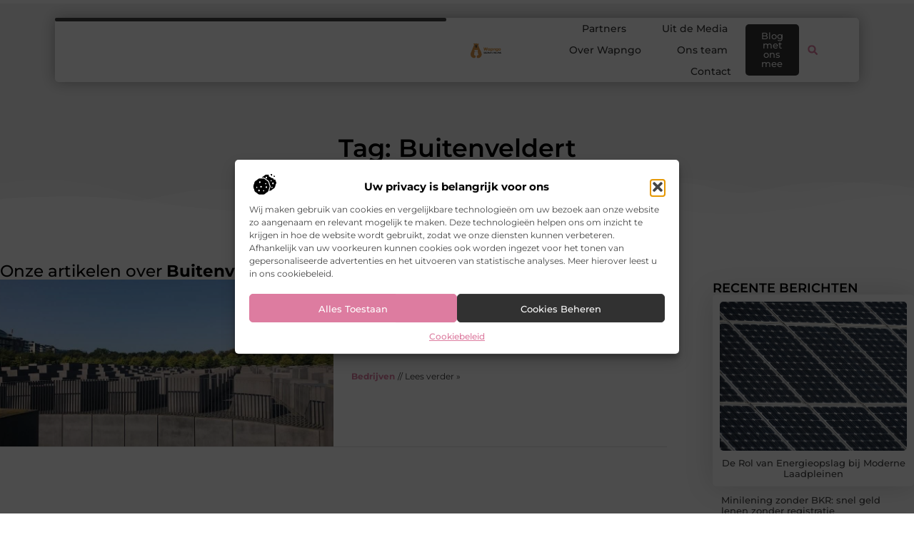

--- FILE ---
content_type: text/html; charset=UTF-8
request_url: https://www.wapngo.nl/tag/buitenveldert/
body_size: 23014
content:
<!doctype html>
<html lang="nl-NL" prefix="og: https://ogp.me/ns#">
<head>
	<meta charset="UTF-8">
	<meta name="viewport" content="width=device-width, initial-scale=1">
	<link rel="profile" href="https://gmpg.org/xfn/11">
		<style>img:is([sizes="auto" i], [sizes^="auto," i]) { contain-intrinsic-size: 3000px 1500px }</style>
	
<!-- Search Engine Optimization door Rank Math - https://rankmath.com/ -->
<title>Buitenveldert &bull; Wapngo</title>
<meta name="robots" content="follow, index, max-snippet:-1, max-video-preview:-1, max-image-preview:large"/>
<link rel="canonical" href="https://www.wapngo.nl/tag/buitenveldert/" />
<meta property="og:locale" content="nl_NL" />
<meta property="og:type" content="article" />
<meta property="og:title" content="Buitenveldert &bull; Wapngo" />
<meta property="og:url" content="https://www.wapngo.nl/tag/buitenveldert/" />
<meta property="og:site_name" content="Wapngo" />
<meta name="twitter:card" content="summary_large_image" />
<meta name="twitter:title" content="Buitenveldert &bull; Wapngo" />
<script type="application/ld+json" class="rank-math-schema">{"@context":"https://schema.org","@graph":[{"@type":"Organization","@id":"https://www.wapngo.nl/#organization","name":"wapngo","url":"https://www.wapngo.nl","logo":{"@type":"ImageObject","@id":"https://www.wapngo.nl/#logo","url":"https://www.wapngo.nl/wp-content/uploads/2021/11/cropped-1.wapngo.nl-Logo-355x159px.png","contentUrl":"https://www.wapngo.nl/wp-content/uploads/2021/11/cropped-1.wapngo.nl-Logo-355x159px.png","caption":"Wapngo","inLanguage":"nl-NL","width":"323","height":"159"}},{"@type":"WebSite","@id":"https://www.wapngo.nl/#website","url":"https://www.wapngo.nl","name":"Wapngo","alternateName":"wapngo.nl","publisher":{"@id":"https://www.wapngo.nl/#organization"},"inLanguage":"nl-NL"},{"@type":"BreadcrumbList","@id":"https://www.wapngo.nl/tag/buitenveldert/#breadcrumb","itemListElement":[{"@type":"ListItem","position":"1","item":{"@id":"https://www.wapngo.nl/","name":"Home"}},{"@type":"ListItem","position":"2","item":{"@id":"https://www.wapngo.nl/tag/buitenveldert/","name":"Buitenveldert"}}]},{"@type":"CollectionPage","@id":"https://www.wapngo.nl/tag/buitenveldert/#webpage","url":"https://www.wapngo.nl/tag/buitenveldert/","name":"Buitenveldert &bull; Wapngo","isPartOf":{"@id":"https://www.wapngo.nl/#website"},"inLanguage":"nl-NL","breadcrumb":{"@id":"https://www.wapngo.nl/tag/buitenveldert/#breadcrumb"}}]}</script>
<!-- /Rank Math WordPress SEO plugin -->

<script>
window._wpemojiSettings = {"baseUrl":"https:\/\/s.w.org\/images\/core\/emoji\/16.0.1\/72x72\/","ext":".png","svgUrl":"https:\/\/s.w.org\/images\/core\/emoji\/16.0.1\/svg\/","svgExt":".svg","source":{"concatemoji":"https:\/\/www.wapngo.nl\/wp-includes\/js\/wp-emoji-release.min.js?ver=6.8.3"}};
/*! This file is auto-generated */
!function(s,n){var o,i,e;function c(e){try{var t={supportTests:e,timestamp:(new Date).valueOf()};sessionStorage.setItem(o,JSON.stringify(t))}catch(e){}}function p(e,t,n){e.clearRect(0,0,e.canvas.width,e.canvas.height),e.fillText(t,0,0);var t=new Uint32Array(e.getImageData(0,0,e.canvas.width,e.canvas.height).data),a=(e.clearRect(0,0,e.canvas.width,e.canvas.height),e.fillText(n,0,0),new Uint32Array(e.getImageData(0,0,e.canvas.width,e.canvas.height).data));return t.every(function(e,t){return e===a[t]})}function u(e,t){e.clearRect(0,0,e.canvas.width,e.canvas.height),e.fillText(t,0,0);for(var n=e.getImageData(16,16,1,1),a=0;a<n.data.length;a++)if(0!==n.data[a])return!1;return!0}function f(e,t,n,a){switch(t){case"flag":return n(e,"\ud83c\udff3\ufe0f\u200d\u26a7\ufe0f","\ud83c\udff3\ufe0f\u200b\u26a7\ufe0f")?!1:!n(e,"\ud83c\udde8\ud83c\uddf6","\ud83c\udde8\u200b\ud83c\uddf6")&&!n(e,"\ud83c\udff4\udb40\udc67\udb40\udc62\udb40\udc65\udb40\udc6e\udb40\udc67\udb40\udc7f","\ud83c\udff4\u200b\udb40\udc67\u200b\udb40\udc62\u200b\udb40\udc65\u200b\udb40\udc6e\u200b\udb40\udc67\u200b\udb40\udc7f");case"emoji":return!a(e,"\ud83e\udedf")}return!1}function g(e,t,n,a){var r="undefined"!=typeof WorkerGlobalScope&&self instanceof WorkerGlobalScope?new OffscreenCanvas(300,150):s.createElement("canvas"),o=r.getContext("2d",{willReadFrequently:!0}),i=(o.textBaseline="top",o.font="600 32px Arial",{});return e.forEach(function(e){i[e]=t(o,e,n,a)}),i}function t(e){var t=s.createElement("script");t.src=e,t.defer=!0,s.head.appendChild(t)}"undefined"!=typeof Promise&&(o="wpEmojiSettingsSupports",i=["flag","emoji"],n.supports={everything:!0,everythingExceptFlag:!0},e=new Promise(function(e){s.addEventListener("DOMContentLoaded",e,{once:!0})}),new Promise(function(t){var n=function(){try{var e=JSON.parse(sessionStorage.getItem(o));if("object"==typeof e&&"number"==typeof e.timestamp&&(new Date).valueOf()<e.timestamp+604800&&"object"==typeof e.supportTests)return e.supportTests}catch(e){}return null}();if(!n){if("undefined"!=typeof Worker&&"undefined"!=typeof OffscreenCanvas&&"undefined"!=typeof URL&&URL.createObjectURL&&"undefined"!=typeof Blob)try{var e="postMessage("+g.toString()+"("+[JSON.stringify(i),f.toString(),p.toString(),u.toString()].join(",")+"));",a=new Blob([e],{type:"text/javascript"}),r=new Worker(URL.createObjectURL(a),{name:"wpTestEmojiSupports"});return void(r.onmessage=function(e){c(n=e.data),r.terminate(),t(n)})}catch(e){}c(n=g(i,f,p,u))}t(n)}).then(function(e){for(var t in e)n.supports[t]=e[t],n.supports.everything=n.supports.everything&&n.supports[t],"flag"!==t&&(n.supports.everythingExceptFlag=n.supports.everythingExceptFlag&&n.supports[t]);n.supports.everythingExceptFlag=n.supports.everythingExceptFlag&&!n.supports.flag,n.DOMReady=!1,n.readyCallback=function(){n.DOMReady=!0}}).then(function(){return e}).then(function(){var e;n.supports.everything||(n.readyCallback(),(e=n.source||{}).concatemoji?t(e.concatemoji):e.wpemoji&&e.twemoji&&(t(e.twemoji),t(e.wpemoji)))}))}((window,document),window._wpemojiSettings);
</script>
<link rel='stylesheet' id='colorboxstyle-css' href='https://www.wapngo.nl/wp-content/plugins/link-library/colorbox/colorbox.css?ver=6.8.3' media='all' />
<style id='wp-emoji-styles-inline-css'>

	img.wp-smiley, img.emoji {
		display: inline !important;
		border: none !important;
		box-shadow: none !important;
		height: 1em !important;
		width: 1em !important;
		margin: 0 0.07em !important;
		vertical-align: -0.1em !important;
		background: none !important;
		padding: 0 !important;
	}
</style>
<link rel='stylesheet' id='wp-block-library-css' href='https://www.wapngo.nl/wp-includes/css/dist/block-library/style.min.css?ver=6.8.3' media='all' />
<style id='global-styles-inline-css'>
:root{--wp--preset--aspect-ratio--square: 1;--wp--preset--aspect-ratio--4-3: 4/3;--wp--preset--aspect-ratio--3-4: 3/4;--wp--preset--aspect-ratio--3-2: 3/2;--wp--preset--aspect-ratio--2-3: 2/3;--wp--preset--aspect-ratio--16-9: 16/9;--wp--preset--aspect-ratio--9-16: 9/16;--wp--preset--color--black: #000000;--wp--preset--color--cyan-bluish-gray: #abb8c3;--wp--preset--color--white: #ffffff;--wp--preset--color--pale-pink: #f78da7;--wp--preset--color--vivid-red: #cf2e2e;--wp--preset--color--luminous-vivid-orange: #ff6900;--wp--preset--color--luminous-vivid-amber: #fcb900;--wp--preset--color--light-green-cyan: #7bdcb5;--wp--preset--color--vivid-green-cyan: #00d084;--wp--preset--color--pale-cyan-blue: #8ed1fc;--wp--preset--color--vivid-cyan-blue: #0693e3;--wp--preset--color--vivid-purple: #9b51e0;--wp--preset--gradient--vivid-cyan-blue-to-vivid-purple: linear-gradient(135deg,rgba(6,147,227,1) 0%,rgb(155,81,224) 100%);--wp--preset--gradient--light-green-cyan-to-vivid-green-cyan: linear-gradient(135deg,rgb(122,220,180) 0%,rgb(0,208,130) 100%);--wp--preset--gradient--luminous-vivid-amber-to-luminous-vivid-orange: linear-gradient(135deg,rgba(252,185,0,1) 0%,rgba(255,105,0,1) 100%);--wp--preset--gradient--luminous-vivid-orange-to-vivid-red: linear-gradient(135deg,rgba(255,105,0,1) 0%,rgb(207,46,46) 100%);--wp--preset--gradient--very-light-gray-to-cyan-bluish-gray: linear-gradient(135deg,rgb(238,238,238) 0%,rgb(169,184,195) 100%);--wp--preset--gradient--cool-to-warm-spectrum: linear-gradient(135deg,rgb(74,234,220) 0%,rgb(151,120,209) 20%,rgb(207,42,186) 40%,rgb(238,44,130) 60%,rgb(251,105,98) 80%,rgb(254,248,76) 100%);--wp--preset--gradient--blush-light-purple: linear-gradient(135deg,rgb(255,206,236) 0%,rgb(152,150,240) 100%);--wp--preset--gradient--blush-bordeaux: linear-gradient(135deg,rgb(254,205,165) 0%,rgb(254,45,45) 50%,rgb(107,0,62) 100%);--wp--preset--gradient--luminous-dusk: linear-gradient(135deg,rgb(255,203,112) 0%,rgb(199,81,192) 50%,rgb(65,88,208) 100%);--wp--preset--gradient--pale-ocean: linear-gradient(135deg,rgb(255,245,203) 0%,rgb(182,227,212) 50%,rgb(51,167,181) 100%);--wp--preset--gradient--electric-grass: linear-gradient(135deg,rgb(202,248,128) 0%,rgb(113,206,126) 100%);--wp--preset--gradient--midnight: linear-gradient(135deg,rgb(2,3,129) 0%,rgb(40,116,252) 100%);--wp--preset--font-size--small: 13px;--wp--preset--font-size--medium: 20px;--wp--preset--font-size--large: 36px;--wp--preset--font-size--x-large: 42px;--wp--preset--spacing--20: 0.44rem;--wp--preset--spacing--30: 0.67rem;--wp--preset--spacing--40: 1rem;--wp--preset--spacing--50: 1.5rem;--wp--preset--spacing--60: 2.25rem;--wp--preset--spacing--70: 3.38rem;--wp--preset--spacing--80: 5.06rem;--wp--preset--shadow--natural: 6px 6px 9px rgba(0, 0, 0, 0.2);--wp--preset--shadow--deep: 12px 12px 50px rgba(0, 0, 0, 0.4);--wp--preset--shadow--sharp: 6px 6px 0px rgba(0, 0, 0, 0.2);--wp--preset--shadow--outlined: 6px 6px 0px -3px rgba(255, 255, 255, 1), 6px 6px rgba(0, 0, 0, 1);--wp--preset--shadow--crisp: 6px 6px 0px rgba(0, 0, 0, 1);}:root { --wp--style--global--content-size: 800px;--wp--style--global--wide-size: 1200px; }:where(body) { margin: 0; }.wp-site-blocks > .alignleft { float: left; margin-right: 2em; }.wp-site-blocks > .alignright { float: right; margin-left: 2em; }.wp-site-blocks > .aligncenter { justify-content: center; margin-left: auto; margin-right: auto; }:where(.wp-site-blocks) > * { margin-block-start: 24px; margin-block-end: 0; }:where(.wp-site-blocks) > :first-child { margin-block-start: 0; }:where(.wp-site-blocks) > :last-child { margin-block-end: 0; }:root { --wp--style--block-gap: 24px; }:root :where(.is-layout-flow) > :first-child{margin-block-start: 0;}:root :where(.is-layout-flow) > :last-child{margin-block-end: 0;}:root :where(.is-layout-flow) > *{margin-block-start: 24px;margin-block-end: 0;}:root :where(.is-layout-constrained) > :first-child{margin-block-start: 0;}:root :where(.is-layout-constrained) > :last-child{margin-block-end: 0;}:root :where(.is-layout-constrained) > *{margin-block-start: 24px;margin-block-end: 0;}:root :where(.is-layout-flex){gap: 24px;}:root :where(.is-layout-grid){gap: 24px;}.is-layout-flow > .alignleft{float: left;margin-inline-start: 0;margin-inline-end: 2em;}.is-layout-flow > .alignright{float: right;margin-inline-start: 2em;margin-inline-end: 0;}.is-layout-flow > .aligncenter{margin-left: auto !important;margin-right: auto !important;}.is-layout-constrained > .alignleft{float: left;margin-inline-start: 0;margin-inline-end: 2em;}.is-layout-constrained > .alignright{float: right;margin-inline-start: 2em;margin-inline-end: 0;}.is-layout-constrained > .aligncenter{margin-left: auto !important;margin-right: auto !important;}.is-layout-constrained > :where(:not(.alignleft):not(.alignright):not(.alignfull)){max-width: var(--wp--style--global--content-size);margin-left: auto !important;margin-right: auto !important;}.is-layout-constrained > .alignwide{max-width: var(--wp--style--global--wide-size);}body .is-layout-flex{display: flex;}.is-layout-flex{flex-wrap: wrap;align-items: center;}.is-layout-flex > :is(*, div){margin: 0;}body .is-layout-grid{display: grid;}.is-layout-grid > :is(*, div){margin: 0;}body{padding-top: 0px;padding-right: 0px;padding-bottom: 0px;padding-left: 0px;}a:where(:not(.wp-element-button)){text-decoration: underline;}:root :where(.wp-element-button, .wp-block-button__link){background-color: #32373c;border-width: 0;color: #fff;font-family: inherit;font-size: inherit;line-height: inherit;padding: calc(0.667em + 2px) calc(1.333em + 2px);text-decoration: none;}.has-black-color{color: var(--wp--preset--color--black) !important;}.has-cyan-bluish-gray-color{color: var(--wp--preset--color--cyan-bluish-gray) !important;}.has-white-color{color: var(--wp--preset--color--white) !important;}.has-pale-pink-color{color: var(--wp--preset--color--pale-pink) !important;}.has-vivid-red-color{color: var(--wp--preset--color--vivid-red) !important;}.has-luminous-vivid-orange-color{color: var(--wp--preset--color--luminous-vivid-orange) !important;}.has-luminous-vivid-amber-color{color: var(--wp--preset--color--luminous-vivid-amber) !important;}.has-light-green-cyan-color{color: var(--wp--preset--color--light-green-cyan) !important;}.has-vivid-green-cyan-color{color: var(--wp--preset--color--vivid-green-cyan) !important;}.has-pale-cyan-blue-color{color: var(--wp--preset--color--pale-cyan-blue) !important;}.has-vivid-cyan-blue-color{color: var(--wp--preset--color--vivid-cyan-blue) !important;}.has-vivid-purple-color{color: var(--wp--preset--color--vivid-purple) !important;}.has-black-background-color{background-color: var(--wp--preset--color--black) !important;}.has-cyan-bluish-gray-background-color{background-color: var(--wp--preset--color--cyan-bluish-gray) !important;}.has-white-background-color{background-color: var(--wp--preset--color--white) !important;}.has-pale-pink-background-color{background-color: var(--wp--preset--color--pale-pink) !important;}.has-vivid-red-background-color{background-color: var(--wp--preset--color--vivid-red) !important;}.has-luminous-vivid-orange-background-color{background-color: var(--wp--preset--color--luminous-vivid-orange) !important;}.has-luminous-vivid-amber-background-color{background-color: var(--wp--preset--color--luminous-vivid-amber) !important;}.has-light-green-cyan-background-color{background-color: var(--wp--preset--color--light-green-cyan) !important;}.has-vivid-green-cyan-background-color{background-color: var(--wp--preset--color--vivid-green-cyan) !important;}.has-pale-cyan-blue-background-color{background-color: var(--wp--preset--color--pale-cyan-blue) !important;}.has-vivid-cyan-blue-background-color{background-color: var(--wp--preset--color--vivid-cyan-blue) !important;}.has-vivid-purple-background-color{background-color: var(--wp--preset--color--vivid-purple) !important;}.has-black-border-color{border-color: var(--wp--preset--color--black) !important;}.has-cyan-bluish-gray-border-color{border-color: var(--wp--preset--color--cyan-bluish-gray) !important;}.has-white-border-color{border-color: var(--wp--preset--color--white) !important;}.has-pale-pink-border-color{border-color: var(--wp--preset--color--pale-pink) !important;}.has-vivid-red-border-color{border-color: var(--wp--preset--color--vivid-red) !important;}.has-luminous-vivid-orange-border-color{border-color: var(--wp--preset--color--luminous-vivid-orange) !important;}.has-luminous-vivid-amber-border-color{border-color: var(--wp--preset--color--luminous-vivid-amber) !important;}.has-light-green-cyan-border-color{border-color: var(--wp--preset--color--light-green-cyan) !important;}.has-vivid-green-cyan-border-color{border-color: var(--wp--preset--color--vivid-green-cyan) !important;}.has-pale-cyan-blue-border-color{border-color: var(--wp--preset--color--pale-cyan-blue) !important;}.has-vivid-cyan-blue-border-color{border-color: var(--wp--preset--color--vivid-cyan-blue) !important;}.has-vivid-purple-border-color{border-color: var(--wp--preset--color--vivid-purple) !important;}.has-vivid-cyan-blue-to-vivid-purple-gradient-background{background: var(--wp--preset--gradient--vivid-cyan-blue-to-vivid-purple) !important;}.has-light-green-cyan-to-vivid-green-cyan-gradient-background{background: var(--wp--preset--gradient--light-green-cyan-to-vivid-green-cyan) !important;}.has-luminous-vivid-amber-to-luminous-vivid-orange-gradient-background{background: var(--wp--preset--gradient--luminous-vivid-amber-to-luminous-vivid-orange) !important;}.has-luminous-vivid-orange-to-vivid-red-gradient-background{background: var(--wp--preset--gradient--luminous-vivid-orange-to-vivid-red) !important;}.has-very-light-gray-to-cyan-bluish-gray-gradient-background{background: var(--wp--preset--gradient--very-light-gray-to-cyan-bluish-gray) !important;}.has-cool-to-warm-spectrum-gradient-background{background: var(--wp--preset--gradient--cool-to-warm-spectrum) !important;}.has-blush-light-purple-gradient-background{background: var(--wp--preset--gradient--blush-light-purple) !important;}.has-blush-bordeaux-gradient-background{background: var(--wp--preset--gradient--blush-bordeaux) !important;}.has-luminous-dusk-gradient-background{background: var(--wp--preset--gradient--luminous-dusk) !important;}.has-pale-ocean-gradient-background{background: var(--wp--preset--gradient--pale-ocean) !important;}.has-electric-grass-gradient-background{background: var(--wp--preset--gradient--electric-grass) !important;}.has-midnight-gradient-background{background: var(--wp--preset--gradient--midnight) !important;}.has-small-font-size{font-size: var(--wp--preset--font-size--small) !important;}.has-medium-font-size{font-size: var(--wp--preset--font-size--medium) !important;}.has-large-font-size{font-size: var(--wp--preset--font-size--large) !important;}.has-x-large-font-size{font-size: var(--wp--preset--font-size--x-large) !important;}
:root :where(.wp-block-pullquote){font-size: 1.5em;line-height: 1.6;}
</style>
<link rel='stylesheet' id='thumbs_rating_styles-css' href='https://www.wapngo.nl/wp-content/plugins/link-library/upvote-downvote/css/style.css?ver=1.0.0' media='all' />
<link rel='stylesheet' id='cmplz-general-css' href='https://www.wapngo.nl/wp-content/plugins/complianz-gdpr/assets/css/cookieblocker.min.css?ver=1741710170' media='all' />
<link rel='stylesheet' id='hello-elementor-css' href='https://www.wapngo.nl/wp-content/themes/hello-elementor/style.min.css?ver=3.4.3' media='all' />
<link rel='stylesheet' id='hello-elementor-theme-style-css' href='https://www.wapngo.nl/wp-content/themes/hello-elementor/theme.min.css?ver=3.4.3' media='all' />
<link rel='stylesheet' id='hello-elementor-header-footer-css' href='https://www.wapngo.nl/wp-content/themes/hello-elementor/header-footer.min.css?ver=3.4.3' media='all' />
<link rel='stylesheet' id='elementor-frontend-css' href='https://www.wapngo.nl/wp-content/plugins/elementor/assets/css/frontend.min.css?ver=3.34.4' media='all' />
<link rel='stylesheet' id='elementor-post-4418-css' href='https://www.wapngo.nl/wp-content/uploads/elementor/css/post-4418.css?ver=1769742959' media='all' />
<link rel='stylesheet' id='widget-progress-tracker-css' href='https://www.wapngo.nl/wp-content/plugins/elementor-pro/assets/css/widget-progress-tracker.min.css?ver=3.29.2' media='all' />
<link rel='stylesheet' id='e-animation-grow-css' href='https://www.wapngo.nl/wp-content/plugins/elementor/assets/lib/animations/styles/e-animation-grow.min.css?ver=3.34.4' media='all' />
<link rel='stylesheet' id='widget-image-css' href='https://www.wapngo.nl/wp-content/plugins/elementor/assets/css/widget-image.min.css?ver=3.34.4' media='all' />
<link rel='stylesheet' id='widget-nav-menu-css' href='https://www.wapngo.nl/wp-content/plugins/elementor-pro/assets/css/widget-nav-menu.min.css?ver=3.29.2' media='all' />
<link rel='stylesheet' id='widget-search-form-css' href='https://www.wapngo.nl/wp-content/plugins/elementor-pro/assets/css/widget-search-form.min.css?ver=3.29.2' media='all' />
<link rel='stylesheet' id='e-sticky-css' href='https://www.wapngo.nl/wp-content/plugins/elementor-pro/assets/css/modules/sticky.min.css?ver=3.29.2' media='all' />
<link rel='stylesheet' id='e-animation-fadeInDown-css' href='https://www.wapngo.nl/wp-content/plugins/elementor/assets/lib/animations/styles/fadeInDown.min.css?ver=3.34.4' media='all' />
<link rel='stylesheet' id='e-motion-fx-css' href='https://www.wapngo.nl/wp-content/plugins/elementor-pro/assets/css/modules/motion-fx.min.css?ver=3.29.2' media='all' />
<link rel='stylesheet' id='e-animation-fadeIn-css' href='https://www.wapngo.nl/wp-content/plugins/elementor/assets/lib/animations/styles/fadeIn.min.css?ver=3.34.4' media='all' />
<link rel='stylesheet' id='e-animation-bob-css' href='https://www.wapngo.nl/wp-content/plugins/elementor/assets/lib/animations/styles/e-animation-bob.min.css?ver=3.34.4' media='all' />
<link rel='stylesheet' id='widget-heading-css' href='https://www.wapngo.nl/wp-content/plugins/elementor/assets/css/widget-heading.min.css?ver=3.34.4' media='all' />
<link rel='stylesheet' id='widget-posts-css' href='https://www.wapngo.nl/wp-content/plugins/elementor-pro/assets/css/widget-posts.min.css?ver=3.29.2' media='all' />
<link rel='stylesheet' id='swiper-css' href='https://www.wapngo.nl/wp-content/plugins/elementor/assets/lib/swiper/v8/css/swiper.min.css?ver=8.4.5' media='all' />
<link rel='stylesheet' id='e-swiper-css' href='https://www.wapngo.nl/wp-content/plugins/elementor/assets/css/conditionals/e-swiper.min.css?ver=3.34.4' media='all' />
<link rel='stylesheet' id='widget-social-icons-css' href='https://www.wapngo.nl/wp-content/plugins/elementor/assets/css/widget-social-icons.min.css?ver=3.34.4' media='all' />
<link rel='stylesheet' id='e-apple-webkit-css' href='https://www.wapngo.nl/wp-content/plugins/elementor/assets/css/conditionals/apple-webkit.min.css?ver=3.34.4' media='all' />
<link rel='stylesheet' id='e-animation-fadeInUp-css' href='https://www.wapngo.nl/wp-content/plugins/elementor/assets/lib/animations/styles/fadeInUp.min.css?ver=3.34.4' media='all' />
<link rel='stylesheet' id='e-shapes-css' href='https://www.wapngo.nl/wp-content/plugins/elementor/assets/css/conditionals/shapes.min.css?ver=3.34.4' media='all' />
<link rel='stylesheet' id='widget-divider-css' href='https://www.wapngo.nl/wp-content/plugins/elementor/assets/css/widget-divider.min.css?ver=3.34.4' media='all' />
<link rel='stylesheet' id='elementor-post-4644-css' href='https://www.wapngo.nl/wp-content/uploads/elementor/css/post-4644.css?ver=1769742960' media='all' />
<link rel='stylesheet' id='elementor-post-4647-css' href='https://www.wapngo.nl/wp-content/uploads/elementor/css/post-4647.css?ver=1769742960' media='all' />
<link rel='stylesheet' id='elementor-post-4664-css' href='https://www.wapngo.nl/wp-content/uploads/elementor/css/post-4664.css?ver=1769742960' media='all' />
<link rel='stylesheet' id='elementor-gf-local-montserrat-css' href='https://www.wapngo.nl/wp-content/uploads/elementor/google-fonts/css/montserrat.css?ver=1749018477' media='all' />
<script src="https://www.wapngo.nl/wp-includes/js/jquery/jquery.min.js?ver=3.7.1" id="jquery-core-js"></script>
<script src="https://www.wapngo.nl/wp-includes/js/jquery/jquery-migrate.min.js?ver=3.4.1" id="jquery-migrate-js"></script>
<script src="https://www.wapngo.nl/wp-content/plugins/link-library/colorbox/jquery.colorbox-min.js?ver=1.3.9" id="colorbox-js"></script>
<script id="thumbs_rating_scripts-js-extra">
var thumbs_rating_ajax = {"ajax_url":"https:\/\/www.wapngo.nl\/wp-admin\/admin-ajax.php","nonce":"d1296deef4"};
</script>
<script src="https://www.wapngo.nl/wp-content/plugins/link-library/upvote-downvote/js/general.js?ver=4.0.1" id="thumbs_rating_scripts-js"></script>
<link rel="https://api.w.org/" href="https://www.wapngo.nl/wp-json/" /><link rel="alternate" title="JSON" type="application/json" href="https://www.wapngo.nl/wp-json/wp/v2/tags/761" /><link rel="EditURI" type="application/rsd+xml" title="RSD" href="https://www.wapngo.nl/xmlrpc.php?rsd" />
<meta name="generator" content="WordPress 6.8.3" />
<script type="text/javascript">//<![CDATA[
  function external_links_in_new_windows_loop() {
    if (!document.links) {
      document.links = document.getElementsByTagName('a');
    }
    var change_link = false;
    var force = '';
    var ignore = '';

    for (var t=0; t<document.links.length; t++) {
      var all_links = document.links[t];
      change_link = false;
      
      if(document.links[t].hasAttribute('onClick') == false) {
        // forced if the address starts with http (or also https), but does not link to the current domain
        if(all_links.href.search(/^http/) != -1 && all_links.href.search('www.wapngo.nl') == -1 && all_links.href.search(/^#/) == -1) {
          // console.log('Changed ' + all_links.href);
          change_link = true;
        }
          
        if(force != '' && all_links.href.search(force) != -1) {
          // forced
          // console.log('force ' + all_links.href);
          change_link = true;
        }
        
        if(ignore != '' && all_links.href.search(ignore) != -1) {
          // console.log('ignore ' + all_links.href);
          // ignored
          change_link = false;
        }

        if(change_link == true) {
          // console.log('Changed ' + all_links.href);
          document.links[t].setAttribute('onClick', 'javascript:window.open(\'' + all_links.href.replace(/'/g, '') + '\', \'_blank\', \'noopener\'); return false;');
          document.links[t].removeAttribute('target');
        }
      }
    }
  }
  
  // Load
  function external_links_in_new_windows_load(func)
  {  
    var oldonload = window.onload;
    if (typeof window.onload != 'function'){
      window.onload = func;
    } else {
      window.onload = function(){
        oldonload();
        func();
      }
    }
  }

  external_links_in_new_windows_load(external_links_in_new_windows_loop);
  //]]></script>

			<style>.cmplz-hidden {
					display: none !important;
				}</style><meta name="generator" content="Elementor 3.34.4; features: e_font_icon_svg, additional_custom_breakpoints; settings: css_print_method-external, google_font-enabled, font_display-swap">
			<style>
				.e-con.e-parent:nth-of-type(n+4):not(.e-lazyloaded):not(.e-no-lazyload),
				.e-con.e-parent:nth-of-type(n+4):not(.e-lazyloaded):not(.e-no-lazyload) * {
					background-image: none !important;
				}
				@media screen and (max-height: 1024px) {
					.e-con.e-parent:nth-of-type(n+3):not(.e-lazyloaded):not(.e-no-lazyload),
					.e-con.e-parent:nth-of-type(n+3):not(.e-lazyloaded):not(.e-no-lazyload) * {
						background-image: none !important;
					}
				}
				@media screen and (max-height: 640px) {
					.e-con.e-parent:nth-of-type(n+2):not(.e-lazyloaded):not(.e-no-lazyload),
					.e-con.e-parent:nth-of-type(n+2):not(.e-lazyloaded):not(.e-no-lazyload) * {
						background-image: none !important;
					}
				}
			</style>
			<link rel="icon" href="https://www.wapngo.nl/wp-content/uploads/2021/11/0.wapngo.nl-icon-150x150-px.png" sizes="32x32" />
<link rel="icon" href="https://www.wapngo.nl/wp-content/uploads/2021/11/0.wapngo.nl-icon-150x150-px.png" sizes="192x192" />
<link rel="apple-touch-icon" href="https://www.wapngo.nl/wp-content/uploads/2021/11/0.wapngo.nl-icon-150x150-px.png" />
<meta name="msapplication-TileImage" content="https://www.wapngo.nl/wp-content/uploads/2021/11/0.wapngo.nl-icon-150x150-px.png" />
</head>
<body data-rsssl=1 data-cmplz=1 class="archive tag tag-buitenveldert tag-761 wp-custom-logo wp-embed-responsive wp-theme-hello-elementor hello-elementor-default elementor-page-4664 elementor-default elementor-template-full-width elementor-kit-4418">


<a class="skip-link screen-reader-text" href="#content">Ga naar de inhoud</a>

		<header data-elementor-type="header" data-elementor-id="4644" class="elementor elementor-4644 elementor-location-header" data-elementor-post-type="elementor_library">
			<header class="elementor-element elementor-element-3a5a751f top e-con-full e-flex e-con e-parent" data-id="3a5a751f" data-element_type="container" data-settings="{&quot;sticky&quot;:&quot;top&quot;,&quot;background_background&quot;:&quot;classic&quot;,&quot;sticky_on&quot;:[&quot;desktop&quot;,&quot;tablet&quot;,&quot;mobile&quot;],&quot;sticky_offset&quot;:0,&quot;sticky_effects_offset&quot;:0,&quot;sticky_anchor_link_offset&quot;:0}">
		<header class="elementor-element elementor-element-760df2f2 top e-con-full e-flex elementor-invisible e-con e-child" data-id="760df2f2" data-element_type="container" data-settings="{&quot;background_background&quot;:&quot;classic&quot;,&quot;sticky&quot;:&quot;top&quot;,&quot;motion_fx_motion_fx_scrolling&quot;:&quot;yes&quot;,&quot;motion_fx_opacity_effect&quot;:&quot;yes&quot;,&quot;motion_fx_opacity_direction&quot;:&quot;out-in-out&quot;,&quot;motion_fx_opacity_level&quot;:{&quot;unit&quot;:&quot;px&quot;,&quot;size&quot;:5.5999999999999996447286321199499070644378662109375,&quot;sizes&quot;:[]},&quot;motion_fx_opacity_range&quot;:{&quot;unit&quot;:&quot;%&quot;,&quot;size&quot;:&quot;&quot;,&quot;sizes&quot;:{&quot;start&quot;:0,&quot;end&quot;:100}},&quot;animation&quot;:&quot;fadeInDown&quot;,&quot;motion_fx_devices&quot;:[&quot;desktop&quot;,&quot;tablet&quot;,&quot;mobile&quot;],&quot;sticky_on&quot;:[&quot;desktop&quot;,&quot;tablet&quot;,&quot;mobile&quot;],&quot;sticky_offset&quot;:0,&quot;sticky_effects_offset&quot;:0,&quot;sticky_anchor_link_offset&quot;:0}">
				<div class="elementor-element elementor-element-2e1d7cb2 elementor-widget__width-inherit elementor-widget elementor-widget-progress-tracker" data-id="2e1d7cb2" data-element_type="widget" data-settings="{&quot;type&quot;:&quot;horizontal&quot;,&quot;relative_to&quot;:&quot;entire_page&quot;,&quot;percentage&quot;:&quot;no&quot;}" data-widget_type="progress-tracker.default">
				<div class="elementor-widget-container">
					
		<div class="elementor-scrolling-tracker elementor-scrolling-tracker-horizontal elementor-scrolling-tracker-alignment-">
						<div class="current-progress">
					<div class="current-progress-percentage"></div>
				</div>
				</div>
						</div>
				</div>
		<div class="elementor-element elementor-element-6ef03538 e-con-full e-flex e-con e-child" data-id="6ef03538" data-element_type="container">
				<div class="elementor-element elementor-element-2f06e5ad elementor-widget__width-initial elementor-widget elementor-widget-theme-site-logo elementor-widget-image" data-id="2f06e5ad" data-element_type="widget" data-widget_type="theme-site-logo.default">
				<div class="elementor-widget-container">
											<a href="https://www.wapngo.nl">
			<img fetchpriority="high" width="355" height="159" src="https://www.wapngo.nl/wp-content/uploads/2021/11/1.wapngo.nl-Logo-355x159px-1.png" class="elementor-animation-grow attachment-full size-full wp-image-1082" alt="" srcset="https://www.wapngo.nl/wp-content/uploads/2021/11/1.wapngo.nl-Logo-355x159px-1.png 355w, https://www.wapngo.nl/wp-content/uploads/2021/11/1.wapngo.nl-Logo-355x159px-1-300x134.png 300w" sizes="(max-width: 355px) 100vw, 355px" />				</a>
											</div>
				</div>
				<div class="elementor-element elementor-element-3e73d611 elementor-nav-menu--stretch elementor-nav-menu__text-align-center elementor-widget-tablet__width-initial elementor-widget-mobile__width-initial elementor-widget__width-initial elementor-nav-menu__align-end elementor-nav-menu--dropdown-tablet elementor-nav-menu--toggle elementor-nav-menu--burger elementor-widget elementor-widget-nav-menu" data-id="3e73d611" data-element_type="widget" data-settings="{&quot;full_width&quot;:&quot;stretch&quot;,&quot;layout&quot;:&quot;horizontal&quot;,&quot;submenu_icon&quot;:{&quot;value&quot;:&quot;&lt;svg class=\&quot;e-font-icon-svg e-fas-caret-down\&quot; viewBox=\&quot;0 0 320 512\&quot; xmlns=\&quot;http:\/\/www.w3.org\/2000\/svg\&quot;&gt;&lt;path d=\&quot;M31.3 192h257.3c17.8 0 26.7 21.5 14.1 34.1L174.1 354.8c-7.8 7.8-20.5 7.8-28.3 0L17.2 226.1C4.6 213.5 13.5 192 31.3 192z\&quot;&gt;&lt;\/path&gt;&lt;\/svg&gt;&quot;,&quot;library&quot;:&quot;fa-solid&quot;},&quot;toggle&quot;:&quot;burger&quot;}" data-widget_type="nav-menu.default">
				<div class="elementor-widget-container">
								<nav aria-label="Menu" class="elementor-nav-menu--main elementor-nav-menu__container elementor-nav-menu--layout-horizontal e--pointer-background e--animation-grow">
				<ul id="menu-1-3e73d611" class="elementor-nav-menu"><li class="menu-item menu-item-type-post_type menu-item-object-page menu-item-4685"><a href="https://www.wapngo.nl/partners/" class="elementor-item">Partners</a></li>
<li class="menu-item menu-item-type-custom menu-item-object-custom menu-item-4686"><a href="/category/media/" class="elementor-item">Uit de Media</a></li>
<li class="menu-item menu-item-type-post_type menu-item-object-page menu-item-4683"><a href="https://www.wapngo.nl/over-ons/" class="elementor-item">Over Wapngo</a></li>
<li class="menu-item menu-item-type-post_type menu-item-object-page menu-item-4682"><a href="https://www.wapngo.nl/ons-team/" class="elementor-item">Ons team</a></li>
<li class="menu-item menu-item-type-post_type menu-item-object-page menu-item-4684"><a href="https://www.wapngo.nl/contact/" class="elementor-item">Contact</a></li>
</ul>			</nav>
					<div class="elementor-menu-toggle" role="button" tabindex="0" aria-label="Menu toggle" aria-expanded="false">
			<span class="elementor-menu-toggle__icon--open"><svg xmlns="http://www.w3.org/2000/svg" id="Layer_1" data-name="Layer 1" viewBox="0 0 24 24" width="512" height="512"><path d="M18,5H1c-.55,0-1-.45-1-1s.45-1,1-1H18c.55,0,1,.45,1,1s-.45,1-1,1Zm1,15c0-.55-.45-1-1-1H1c-.55,0-1,.45-1,1s.45,1,1,1H18c.55,0,1-.45,1-1Zm5-8c0-.55-.45-1-1-1H6c-.55,0-1,.45-1,1s.45,1,1,1H23c.55,0,1-.45,1-1Z"></path></svg></span><span class="elementor-menu-toggle__icon--close"><svg xmlns="http://www.w3.org/2000/svg" id="Layer_1" viewBox="0 0 24 24" data-name="Layer 1"><path d="m15.854 8.854-3.146 3.146 3.146 3.146c.195.195.195.512 0 .707s-.512.195-.707 0l-3.146-3.146-3.146 3.146c-.195.195-.512.195-.707 0s-.195-.512 0-.707l3.146-3.146-3.146-3.146c-.195-.195-.195-.512 0-.707s.512-.195.707 0l3.146 3.146 3.146-3.146c.195-.195.512-.195.707 0s.195.512 0 .707zm7.146 3.146c0 7.813-3.187 11-11 11s-11-3.187-11-11 3.187-11 11-11 11 3.187 11 11zm-1 0c0-7.196-2.804-10-10-10s-10 2.804-10 10 2.804 10 10 10 10-2.804 10-10z"></path></svg></span>		</div>
					<nav class="elementor-nav-menu--dropdown elementor-nav-menu__container" aria-hidden="true">
				<ul id="menu-2-3e73d611" class="elementor-nav-menu"><li class="menu-item menu-item-type-post_type menu-item-object-page menu-item-4685"><a href="https://www.wapngo.nl/partners/" class="elementor-item" tabindex="-1">Partners</a></li>
<li class="menu-item menu-item-type-custom menu-item-object-custom menu-item-4686"><a href="/category/media/" class="elementor-item" tabindex="-1">Uit de Media</a></li>
<li class="menu-item menu-item-type-post_type menu-item-object-page menu-item-4683"><a href="https://www.wapngo.nl/over-ons/" class="elementor-item" tabindex="-1">Over Wapngo</a></li>
<li class="menu-item menu-item-type-post_type menu-item-object-page menu-item-4682"><a href="https://www.wapngo.nl/ons-team/" class="elementor-item" tabindex="-1">Ons team</a></li>
<li class="menu-item menu-item-type-post_type menu-item-object-page menu-item-4684"><a href="https://www.wapngo.nl/contact/" class="elementor-item" tabindex="-1">Contact</a></li>
</ul>			</nav>
						</div>
				</div>
		<div class="elementor-element elementor-element-51a87b71 e-con-full e-flex e-con e-child" data-id="51a87b71" data-element_type="container">
				<div class="elementor-element elementor-element-35bf11a0 elementor-search-form--skin-full_screen elementor-widget__width-auto elementor-hidden-mobile elementor-widget elementor-widget-search-form" data-id="35bf11a0" data-element_type="widget" data-settings="{&quot;skin&quot;:&quot;full_screen&quot;}" data-widget_type="search-form.default">
				<div class="elementor-widget-container">
							<search role="search">
			<form class="elementor-search-form" action="https://www.wapngo.nl" method="get">
												<div class="elementor-search-form__toggle" role="button" tabindex="0" aria-label="Zoeken">
					<div class="e-font-icon-svg-container"><svg aria-hidden="true" class="e-font-icon-svg e-fas-search" viewBox="0 0 512 512" xmlns="http://www.w3.org/2000/svg"><path d="M505 442.7L405.3 343c-4.5-4.5-10.6-7-17-7H372c27.6-35.3 44-79.7 44-128C416 93.1 322.9 0 208 0S0 93.1 0 208s93.1 208 208 208c48.3 0 92.7-16.4 128-44v16.3c0 6.4 2.5 12.5 7 17l99.7 99.7c9.4 9.4 24.6 9.4 33.9 0l28.3-28.3c9.4-9.4 9.4-24.6.1-34zM208 336c-70.7 0-128-57.2-128-128 0-70.7 57.2-128 128-128 70.7 0 128 57.2 128 128 0 70.7-57.2 128-128 128z"></path></svg></div>				</div>
								<div class="elementor-search-form__container">
					<label class="elementor-screen-only" for="elementor-search-form-35bf11a0">Zoeken</label>

					
					<input id="elementor-search-form-35bf11a0" placeholder="" class="elementor-search-form__input" type="search" name="s" value="">
					
					
										<div class="dialog-lightbox-close-button dialog-close-button" role="button" tabindex="0" aria-label="Sluit dit zoekvak.">
						<svg aria-hidden="true" class="e-font-icon-svg e-eicon-close" viewBox="0 0 1000 1000" xmlns="http://www.w3.org/2000/svg"><path d="M742 167L500 408 258 167C246 154 233 150 217 150 196 150 179 158 167 167 154 179 150 196 150 212 150 229 154 242 171 254L408 500 167 742C138 771 138 800 167 829 196 858 225 858 254 829L496 587 738 829C750 842 767 846 783 846 800 846 817 842 829 829 842 817 846 804 846 783 846 767 842 750 829 737L588 500 833 258C863 229 863 200 833 171 804 137 775 137 742 167Z"></path></svg>					</div>
									</div>
			</form>
		</search>
						</div>
				</div>
				<div class="elementor-element elementor-element-12f3c201 elementor-mobile-align-right elementor-widget-mobile__width-initial elementor-widget elementor-widget-button" data-id="12f3c201" data-element_type="widget" data-widget_type="button.default">
				<div class="elementor-widget-container">
									<div class="elementor-button-wrapper">
					<a class="elementor-button elementor-button-link elementor-size-sm" href="/blog-met-ons-mee/">
						<span class="elementor-button-content-wrapper">
									<span class="elementor-button-text">Blog met ons mee</span>
					</span>
					</a>
				</div>
								</div>
				</div>
				</div>
				</div>
				</header>
				<div class="elementor-element elementor-element-15ea21ac elementor-view-stacked elementor-widget__width-auto elementor-fixed elementor-shape-circle elementor-invisible elementor-widget elementor-widget-icon" data-id="15ea21ac" data-element_type="widget" data-settings="{&quot;_position&quot;:&quot;fixed&quot;,&quot;motion_fx_motion_fx_scrolling&quot;:&quot;yes&quot;,&quot;motion_fx_opacity_effect&quot;:&quot;yes&quot;,&quot;motion_fx_opacity_range&quot;:{&quot;unit&quot;:&quot;%&quot;,&quot;size&quot;:&quot;&quot;,&quot;sizes&quot;:{&quot;start&quot;:0,&quot;end&quot;:45}},&quot;_animation&quot;:&quot;fadeIn&quot;,&quot;_animation_delay&quot;:200,&quot;motion_fx_opacity_direction&quot;:&quot;out-in&quot;,&quot;motion_fx_opacity_level&quot;:{&quot;unit&quot;:&quot;px&quot;,&quot;size&quot;:10,&quot;sizes&quot;:[]},&quot;motion_fx_devices&quot;:[&quot;desktop&quot;,&quot;tablet&quot;,&quot;mobile&quot;]}" data-widget_type="icon.default">
				<div class="elementor-widget-container">
							<div class="elementor-icon-wrapper">
			<a class="elementor-icon elementor-animation-bob" href="#top">
			<svg aria-hidden="true" class="e-font-icon-svg e-fas-arrow-up" viewBox="0 0 448 512" xmlns="http://www.w3.org/2000/svg"><path d="M34.9 289.5l-22.2-22.2c-9.4-9.4-9.4-24.6 0-33.9L207 39c9.4-9.4 24.6-9.4 33.9 0l194.3 194.3c9.4 9.4 9.4 24.6 0 33.9L413 289.4c-9.5 9.5-25 9.3-34.3-.4L264 168.6V456c0 13.3-10.7 24-24 24h-32c-13.3 0-24-10.7-24-24V168.6L69.2 289.1c-9.3 9.8-24.8 10-34.3.4z"></path></svg>			</a>
		</div>
						</div>
				</div>
				</header>
				</header>
				<div data-elementor-type="archive" data-elementor-id="4664" class="elementor elementor-4664 elementor-location-archive" data-elementor-post-type="elementor_library">
			<section class="elementor-element elementor-element-56b74f3a e-flex e-con-boxed e-con e-parent" data-id="56b74f3a" data-element_type="container" data-settings="{&quot;background_background&quot;:&quot;classic&quot;,&quot;shape_divider_bottom&quot;:&quot;mountains&quot;}">
					<div class="e-con-inner">
				<div class="elementor-shape elementor-shape-bottom" aria-hidden="true" data-negative="false">
			<svg xmlns="http://www.w3.org/2000/svg" viewBox="0 0 1000 100" preserveAspectRatio="none">
	<path class="elementor-shape-fill" opacity="0.33" d="M473,67.3c-203.9,88.3-263.1-34-320.3,0C66,119.1,0,59.7,0,59.7V0h1000v59.7 c0,0-62.1,26.1-94.9,29.3c-32.8,3.3-62.8-12.3-75.8-22.1C806,49.6,745.3,8.7,694.9,4.7S492.4,59,473,67.3z"/>
	<path class="elementor-shape-fill" opacity="0.66" d="M734,67.3c-45.5,0-77.2-23.2-129.1-39.1c-28.6-8.7-150.3-10.1-254,39.1 s-91.7-34.4-149.2,0C115.7,118.3,0,39.8,0,39.8V0h1000v36.5c0,0-28.2-18.5-92.1-18.5C810.2,18.1,775.7,67.3,734,67.3z"/>
	<path class="elementor-shape-fill" d="M766.1,28.9c-200-57.5-266,65.5-395.1,19.5C242,1.8,242,5.4,184.8,20.6C128,35.8,132.3,44.9,89.9,52.5C28.6,63.7,0,0,0,0 h1000c0,0-9.9,40.9-83.6,48.1S829.6,47,766.1,28.9z"/>
</svg>		</div>
				<div class="elementor-element elementor-element-c5fd6a5 elementor-widget elementor-widget-heading" data-id="c5fd6a5" data-element_type="widget" data-settings="{&quot;_animation_tablet&quot;:&quot;fadeInUp&quot;}" data-widget_type="heading.default">
				<div class="elementor-widget-container">
					<h1 class="elementor-heading-title elementor-size-default">Tag: Buitenveldert</h1>				</div>
				</div>
					</div>
				</section>
		<section class="elementor-element elementor-element-489a0df9 e-flex e-con-boxed e-con e-parent" data-id="489a0df9" data-element_type="container">
					<div class="e-con-inner">
		<article class="elementor-element elementor-element-1ae294a e-con-full e-flex e-con e-child" data-id="1ae294a" data-element_type="container">
				<div class="elementor-element elementor-element-2a9a0b58 elementor-widget__width-initial elementor-widget elementor-widget-theme-archive-title elementor-page-title elementor-widget-heading" data-id="2a9a0b58" data-element_type="widget" data-widget_type="theme-archive-title.default">
				<div class="elementor-widget-container">
					<h2 class="elementor-heading-title elementor-size-default">Onze artikelen over <b>Buitenveldert</b></h2>				</div>
				</div>
				<div class="elementor-element elementor-element-4fd9a9fb elementor-grid-1 elementor-posts--align-left elementor-grid-tablet-1 elementor-posts--thumbnail-left elementor-grid-mobile-1 elementor-widget elementor-widget-archive-posts" data-id="4fd9a9fb" data-element_type="widget" data-settings="{&quot;archive_classic_columns&quot;:&quot;1&quot;,&quot;archive_classic_columns_tablet&quot;:&quot;1&quot;,&quot;archive_classic_row_gap&quot;:{&quot;unit&quot;:&quot;px&quot;,&quot;size&quot;:30,&quot;sizes&quot;:[]},&quot;archive_classic_row_gap_tablet&quot;:{&quot;unit&quot;:&quot;px&quot;,&quot;size&quot;:35,&quot;sizes&quot;:[]},&quot;archive_classic_columns_mobile&quot;:&quot;1&quot;,&quot;archive_classic_row_gap_mobile&quot;:{&quot;unit&quot;:&quot;px&quot;,&quot;size&quot;:&quot;&quot;,&quot;sizes&quot;:[]}}" data-widget_type="archive-posts.archive_classic">
				<div class="elementor-widget-container">
							<div class="elementor-posts-container elementor-posts elementor-posts--skin-classic elementor-grid">
				<article class="elementor-post elementor-grid-item post-727 post type-post status-publish format-standard has-post-thumbnail hentry category-bedrijven tag-amsterdam tag-angst-tandarts tag-buitenveldert tag-mondhygienist tag-rivierenbuurt tag-tandarts tag-tandartsenpraktijk tag-tandartspraktijk">
				<a class="elementor-post__thumbnail__link" href="https://www.wapngo.nl/s-avonds-naar-de-tandarts-bij-tandartsenpraktijk-fletterman/" tabindex="-1" >
			<div class="elementor-post__thumbnail"><img width="1024" height="491" src="https://www.wapngo.nl/wp-content/uploads/2020/06/berlijn-holocaust-monument-e1566473439907.jpg" class="attachment-2048x2048 size-2048x2048 wp-image-881" alt="" /></div>
		</a>
				<div class="elementor-post__text">
				<h3 class="elementor-post__title">
			<a href="https://www.wapngo.nl/s-avonds-naar-de-tandarts-bij-tandartsenpraktijk-fletterman/" >
				’s avonds naar de tandarts bij Tandartsenpraktijk Fletterman			</a>
		</h3>
				<div class="elementor-post__excerpt">
			<p>Het kan soms nog best lastig zijn om naar de tandarts te gaan. De meeste tandartsen zijn immers alleen rond kantoortijden en werkdagen geopend. Dat</p>
		</div>
		
		<a class="elementor-post__read-more" href="https://www.wapngo.nl/s-avonds-naar-de-tandarts-bij-tandartsenpraktijk-fletterman/" aria-label="Lees meer over ’s avonds naar de tandarts bij Tandartsenpraktijk Fletterman" tabindex="-1" >
			<b style="color:var( --e-global-color-accent )">  <a href="https://www.wapngo.nl/category/bedrijven/" rel="tag">Bedrijven</a> </b> <span>// Lees verder » <span>		</a>

				</div>
				</article>
				</div>
		
						</div>
				</div>
				</article>
		<aside class="elementor-element elementor-element-d24b22f e-con-full e-flex e-con e-child" data-id="d24b22f" data-element_type="container">
		<div class="elementor-element elementor-element-1fb3627 e-con-full e-flex e-con e-child" data-id="1fb3627" data-element_type="container">
				<div class="elementor-element elementor-element-c7216fe elementor-widget elementor-widget-heading" data-id="c7216fe" data-element_type="widget" data-widget_type="heading.default">
				<div class="elementor-widget-container">
					<h2 class="elementor-heading-title elementor-size-default">Recente berichten</h2>				</div>
				</div>
				<div class="elementor-element elementor-element-70a15380 elementor-grid-1 elementor-posts--align-center elementor-grid-tablet-1 elementor-grid-mobile-1 elementor-posts--thumbnail-top elementor-widget elementor-widget-posts" data-id="70a15380" data-element_type="widget" data-settings="{&quot;classic_columns&quot;:&quot;1&quot;,&quot;classic_row_gap&quot;:{&quot;unit&quot;:&quot;px&quot;,&quot;size&quot;:0,&quot;sizes&quot;:[]},&quot;classic_row_gap_tablet&quot;:{&quot;unit&quot;:&quot;px&quot;,&quot;size&quot;:5,&quot;sizes&quot;:[]},&quot;classic_columns_tablet&quot;:&quot;1&quot;,&quot;classic_columns_mobile&quot;:&quot;1&quot;,&quot;classic_row_gap_mobile&quot;:{&quot;unit&quot;:&quot;px&quot;,&quot;size&quot;:&quot;&quot;,&quot;sizes&quot;:[]}}" data-widget_type="posts.classic">
				<div class="elementor-widget-container">
							<div class="elementor-posts-container elementor-posts elementor-posts--skin-classic elementor-grid">
				<article class="elementor-post elementor-grid-item post-5962 post type-post status-publish format-standard has-post-thumbnail hentry category-autos-en-motoren">
				<a class="elementor-post__thumbnail__link" href="https://www.wapngo.nl/de-rol-van-energieopslag-bij-moderne-laadpleinen/" tabindex="-1" >
			<div class="elementor-post__thumbnail"><img width="1280" height="853" src="https://www.wapngo.nl/wp-content/uploads/2025/12/gc1a2e642e58771a18f8355be468b6f18a81306de628e0954f2fd7401daf78fc338f7d327dac970309f68ed4a1f47736ca9be9735e97b50846c45b4df3c272972_1280.jpg" class="attachment-full size-full wp-image-5961" alt="" /></div>
		</a>
				<div class="elementor-post__text">
				<h3 class="elementor-post__title">
			<a href="https://www.wapngo.nl/de-rol-van-energieopslag-bij-moderne-laadpleinen/" >
				De Rol van Energieopslag bij Moderne Laadpleinen			</a>
		</h3>
				</div>
				</article>
				</div>
		
						</div>
				</div>
				<div class="elementor-element elementor-element-6c6a5920 elementor-grid-1 elementor-posts--thumbnail-none elementor-posts--align-left elementor-grid-tablet-1 elementor-grid-mobile-1 elementor-widget elementor-widget-posts" data-id="6c6a5920" data-element_type="widget" data-settings="{&quot;classic_columns&quot;:&quot;1&quot;,&quot;classic_row_gap&quot;:{&quot;unit&quot;:&quot;px&quot;,&quot;size&quot;:0,&quot;sizes&quot;:[]},&quot;classic_row_gap_tablet&quot;:{&quot;unit&quot;:&quot;px&quot;,&quot;size&quot;:5,&quot;sizes&quot;:[]},&quot;classic_columns_tablet&quot;:&quot;1&quot;,&quot;classic_columns_mobile&quot;:&quot;1&quot;,&quot;classic_row_gap_mobile&quot;:{&quot;unit&quot;:&quot;px&quot;,&quot;size&quot;:&quot;&quot;,&quot;sizes&quot;:[]}}" data-widget_type="posts.classic">
				<div class="elementor-widget-container">
							<div class="elementor-posts-container elementor-posts elementor-posts--skin-classic elementor-grid">
				<article class="elementor-post elementor-grid-item post-5944 post type-post status-publish format-standard has-post-thumbnail hentry category-financieel">
				<div class="elementor-post__text">
				<h3 class="elementor-post__title">
			<a href="https://www.wapngo.nl/minilening-zonder-bkr-snel-geld-lenen-zonder-registratie/" >
				Minilening zonder BKR: snel geld lenen zonder registratie			</a>
		</h3>
				</div>
				</article>
				<article class="elementor-post elementor-grid-item post-1941 post type-post status-publish format-standard has-post-thumbnail hentry category-winkelen">
				<div class="elementor-post__text">
				<h3 class="elementor-post__title">
			<a href="https://www.wapngo.nl/waar-moet-je-op-letten-bij-het-huren-van-gereedschap-in-haarlemmermeer/" >
				Waar Moet Je Op Letten Bij Het Huren Van Gereedschap In Haarlemmermeer?			</a>
		</h3>
				</div>
				</article>
				<article class="elementor-post elementor-grid-item post-2122 post type-post status-publish format-standard has-post-thumbnail hentry category-winkelen">
				<div class="elementor-post__text">
				<h3 class="elementor-post__title">
			<a href="https://www.wapngo.nl/de-perfecte-dakwerker-in-amersfoort-waar-moet-u-op-letten/" >
				De Perfecte Dakwerker in Amersfoort: Waar Moet U Op Letten?			</a>
		</h3>
				</div>
				</article>
				<article class="elementor-post elementor-grid-item post-2055 post type-post status-publish format-standard has-post-thumbnail hentry category-winkelen">
				<div class="elementor-post__text">
				<h3 class="elementor-post__title">
			<a href="https://www.wapngo.nl/de-ultieme-gids-voor-uw-bezoek-aan-de-campingwinkel-in-zwolle/" >
				De Ultieme Gids voor Uw Bezoek aan de Campingwinkel in Zwolle			</a>
		</h3>
				</div>
				</article>
				<article class="elementor-post elementor-grid-item post-5784 post type-post status-publish format-standard has-post-thumbnail hentry category-dienstverlening">
				<div class="elementor-post__text">
				<h3 class="elementor-post__title">
			<a href="https://www.wapngo.nl/rust-in-je-verhuizing-zo-pak-je-het-ontspannen-aan/" >
				Rust in je verhuizing: zo pak je het ontspannen aan			</a>
		</h3>
				</div>
				</article>
				<article class="elementor-post elementor-grid-item post-5775 post type-post status-publish format-standard has-post-thumbnail hentry category-beauty-en-verzorging">
				<div class="elementor-post__text">
				<h3 class="elementor-post__title">
			<a href="https://www.wapngo.nl/is-clinical-cleansing-complex-de-perfecte-balans-tussen-zuiverheid-en-verzorging/" >
				iS Clinical Cleansing Complex – de perfecte balans tussen zuiverheid en verzorging			</a>
		</h3>
				</div>
				</article>
				</div>
		
						</div>
				</div>
				</div>
				<div class="elementor-element elementor-element-2117129e widget_tag_cloud elementor-widget elementor-widget-wp-widget-tag_cloud" data-id="2117129e" data-element_type="widget" data-widget_type="wp-widget-tag_cloud.default">
				<div class="elementor-widget-container">
					<h5>Categorieën</h5><div class="tagcloud"><a href="https://www.wapngo.nl/category/aanbiedingen/" class="tag-cloud-link tag-link-318 tag-link-position-1" style="font-size: 22pt;" aria-label="Aanbiedingen (101 items)">Aanbiedingen<span class="tag-link-count"> (101)</span></a>
<a href="https://www.wapngo.nl/category/adverteren/" class="tag-cloud-link tag-link-237 tag-link-position-2" style="font-size: 9.4736842105263pt;" aria-label="Adverteren (2 items)">Adverteren<span class="tag-link-count"> (2)</span></a>
<a href="https://www.wapngo.nl/category/afvalverwerking/" class="tag-cloud-link tag-link-1089 tag-link-position-3" style="font-size: 8pt;" aria-label="Afvalverwerking (1 item)">Afvalverwerking<span class="tag-link-count"> (1)</span></a>
<a href="https://www.wapngo.nl/category/alarmsysteem/" class="tag-cloud-link tag-link-262 tag-link-position-4" style="font-size: 10.456140350877pt;" aria-label="Alarmsysteem (3 items)">Alarmsysteem<span class="tag-link-count"> (3)</span></a>
<a href="https://www.wapngo.nl/category/architectuur/" class="tag-cloud-link tag-link-493 tag-link-position-5" style="font-size: 9.4736842105263pt;" aria-label="Architectuur (2 items)">Architectuur<span class="tag-link-count"> (2)</span></a>
<a href="https://www.wapngo.nl/category/auto/" class="tag-cloud-link tag-link-30 tag-link-position-6" style="font-size: 17.005847953216pt;" aria-label="Auto (24 items)">Auto<span class="tag-link-count"> (24)</span></a>
<a href="https://www.wapngo.nl/category/autos-en-motoren/" class="tag-cloud-link tag-link-826 tag-link-position-7" style="font-size: 12.502923976608pt;" aria-label="Auto&#039;s en Motoren (6 items)">Auto&#039;s en Motoren<span class="tag-link-count"> (6)</span></a>
<a href="https://www.wapngo.nl/category/banen-en-opleidingen/" class="tag-cloud-link tag-link-689 tag-link-position-8" style="font-size: 13.321637426901pt;" aria-label="Banen en opleidingen (8 items)">Banen en opleidingen<span class="tag-link-count"> (8)</span></a>
<a href="https://www.wapngo.nl/category/beauty-en-verzorging/" class="tag-cloud-link tag-link-95 tag-link-position-9" style="font-size: 16.842105263158pt;" aria-label="Beauty en verzorging (23 items)">Beauty en verzorging<span class="tag-link-count"> (23)</span></a>
<a href="https://www.wapngo.nl/category/bedrijven/" class="tag-cloud-link tag-link-22 tag-link-position-10" style="font-size: 21.508771929825pt;" aria-label="Bedrijven (88 items)">Bedrijven<span class="tag-link-count"> (88)</span></a>
<a href="https://www.wapngo.nl/category/cadeau/" class="tag-cloud-link tag-link-228 tag-link-position-11" style="font-size: 11.27485380117pt;" aria-label="Cadeau (4 items)">Cadeau<span class="tag-link-count"> (4)</span></a>
<a href="https://www.wapngo.nl/category/dienstverlening/" class="tag-cloud-link tag-link-97 tag-link-position-12" style="font-size: 17.087719298246pt;" aria-label="Dienstverlening (25 items)">Dienstverlening<span class="tag-link-count"> (25)</span></a>
<a href="https://www.wapngo.nl/category/dieren/" class="tag-cloud-link tag-link-144 tag-link-position-13" style="font-size: 12.912280701754pt;" aria-label="Dieren (7 items)">Dieren<span class="tag-link-count"> (7)</span></a>
<a href="https://www.wapngo.nl/category/electronica-en-computers/" class="tag-cloud-link tag-link-162 tag-link-position-14" style="font-size: 12.502923976608pt;" aria-label="Electronica en Computers (6 items)">Electronica en Computers<span class="tag-link-count"> (6)</span></a>
<a href="https://www.wapngo.nl/category/energie/" class="tag-cloud-link tag-link-725 tag-link-position-15" style="font-size: 9.4736842105263pt;" aria-label="Energie (2 items)">Energie<span class="tag-link-count"> (2)</span></a>
<a href="https://www.wapngo.nl/category/entertainment/" class="tag-cloud-link tag-link-738 tag-link-position-16" style="font-size: 8pt;" aria-label="Entertainment (1 item)">Entertainment<span class="tag-link-count"> (1)</span></a>
<a href="https://www.wapngo.nl/category/eten-en-drinken/" class="tag-cloud-link tag-link-734 tag-link-position-17" style="font-size: 12.912280701754pt;" aria-label="Eten en drinken (7 items)">Eten en drinken<span class="tag-link-count"> (7)</span></a>
<a href="https://www.wapngo.nl/category/financieel/" class="tag-cloud-link tag-link-19 tag-link-position-18" style="font-size: 12.502923976608pt;" aria-label="Financieel (6 items)">Financieel<span class="tag-link-count"> (6)</span></a>
<a href="https://www.wapngo.nl/category/gezondheid/" class="tag-cloud-link tag-link-62 tag-link-position-19" style="font-size: 19.461988304094pt;" aria-label="Gezondheid (49 items)">Gezondheid<span class="tag-link-count"> (49)</span></a>
<a href="https://www.wapngo.nl/category/groothandel/" class="tag-cloud-link tag-link-399 tag-link-position-20" style="font-size: 9.4736842105263pt;" aria-label="Groothandel (2 items)">Groothandel<span class="tag-link-count"> (2)</span></a>
<a href="https://www.wapngo.nl/category/hobby-en-vrije-tijd/" class="tag-cloud-link tag-link-244 tag-link-position-21" style="font-size: 11.929824561404pt;" aria-label="Hobby en vrije tijd (5 items)">Hobby en vrije tijd<span class="tag-link-count"> (5)</span></a>
<a href="https://www.wapngo.nl/category/horeca/" class="tag-cloud-link tag-link-565 tag-link-position-22" style="font-size: 9.4736842105263pt;" aria-label="Horeca (2 items)">Horeca<span class="tag-link-count"> (2)</span></a>
<a href="https://www.wapngo.nl/category/industrie/" class="tag-cloud-link tag-link-1079 tag-link-position-23" style="font-size: 10.456140350877pt;" aria-label="Industrie (3 items)">Industrie<span class="tag-link-count"> (3)</span></a>
<a href="https://www.wapngo.nl/category/internet-marketing/" class="tag-cloud-link tag-link-456 tag-link-position-24" style="font-size: 9.4736842105263pt;" aria-label="Internet marketing (2 items)">Internet marketing<span class="tag-link-count"> (2)</span></a>
<a href="https://www.wapngo.nl/category/kinderen/" class="tag-cloud-link tag-link-177 tag-link-position-25" style="font-size: 9.4736842105263pt;" aria-label="Kinderen (2 items)">Kinderen<span class="tag-link-count"> (2)</span></a>
<a href="https://www.wapngo.nl/category/management/" class="tag-cloud-link tag-link-1033 tag-link-position-26" style="font-size: 8pt;" aria-label="Management (1 item)">Management<span class="tag-link-count"> (1)</span></a>
<a href="https://www.wapngo.nl/category/marketing/" class="tag-cloud-link tag-link-1057 tag-link-position-27" style="font-size: 8pt;" aria-label="Marketing (1 item)">Marketing<span class="tag-link-count"> (1)</span></a>
<a href="https://www.wapngo.nl/category/mode-en-kleding/" class="tag-cloud-link tag-link-71 tag-link-position-28" style="font-size: 13.321637426901pt;" aria-label="Mode en Kleding (8 items)">Mode en Kleding<span class="tag-link-count"> (8)</span></a>
<a href="https://www.wapngo.nl/category/motor/" class="tag-cloud-link tag-link-582 tag-link-position-29" style="font-size: 11.27485380117pt;" aria-label="Motor (4 items)">Motor<span class="tag-link-count"> (4)</span></a>
<a href="https://www.wapngo.nl/category/onderwijs/" class="tag-cloud-link tag-link-448 tag-link-position-30" style="font-size: 11.27485380117pt;" aria-label="Onderwijs (4 items)">Onderwijs<span class="tag-link-count"> (4)</span></a>
<a href="https://www.wapngo.nl/category/rechten/" class="tag-cloud-link tag-link-612 tag-link-position-31" style="font-size: 9.4736842105263pt;" aria-label="Rechten (2 items)">Rechten<span class="tag-link-count"> (2)</span></a>
<a href="https://www.wapngo.nl/category/relatie/" class="tag-cloud-link tag-link-952 tag-link-position-32" style="font-size: 8pt;" aria-label="Relatie (1 item)">Relatie<span class="tag-link-count"> (1)</span></a>
<a href="https://www.wapngo.nl/category/sport/" class="tag-cloud-link tag-link-232 tag-link-position-33" style="font-size: 12.912280701754pt;" aria-label="Sport (7 items)">Sport<span class="tag-link-count"> (7)</span></a>
<a href="https://www.wapngo.nl/category/tuin-en-buitenleven/" class="tag-cloud-link tag-link-603 tag-link-position-34" style="font-size: 10.456140350877pt;" aria-label="Tuin en buitenleven (3 items)">Tuin en buitenleven<span class="tag-link-count"> (3)</span></a>
<a href="https://www.wapngo.nl/category/vakantie/" class="tag-cloud-link tag-link-216 tag-link-position-35" style="font-size: 12.502923976608pt;" aria-label="Vakantie (6 items)">Vakantie<span class="tag-link-count"> (6)</span></a>
<a href="https://www.wapngo.nl/category/verbouwen/" class="tag-cloud-link tag-link-911 tag-link-position-36" style="font-size: 9.4736842105263pt;" aria-label="Verbouwen (2 items)">Verbouwen<span class="tag-link-count"> (2)</span></a>
<a href="https://www.wapngo.nl/category/vervoer-en-transport/" class="tag-cloud-link tag-link-328 tag-link-position-37" style="font-size: 14.058479532164pt;" aria-label="Vervoer en transport (10 items)">Vervoer en transport<span class="tag-link-count"> (10)</span></a>
<a href="https://www.wapngo.nl/category/webdesign/" class="tag-cloud-link tag-link-430 tag-link-position-38" style="font-size: 9.4736842105263pt;" aria-label="Webdesign (2 items)">Webdesign<span class="tag-link-count"> (2)</span></a>
<a href="https://www.wapngo.nl/category/winkelen/" class="tag-cloud-link tag-link-161 tag-link-position-39" style="font-size: 16.678362573099pt;" aria-label="Winkelen (22 items)">Winkelen<span class="tag-link-count"> (22)</span></a>
<a href="https://www.wapngo.nl/category/woningen/" class="tag-cloud-link tag-link-391 tag-link-position-40" style="font-size: 14.959064327485pt;" aria-label="Woningen (13 items)">Woningen<span class="tag-link-count"> (13)</span></a>
<a href="https://www.wapngo.nl/category/woning-en-tuin/" class="tag-cloud-link tag-link-2 tag-link-position-41" style="font-size: 17.415204678363pt;" aria-label="Woning en Tuin (27 items)">Woning en Tuin<span class="tag-link-count"> (27)</span></a>
<a href="https://www.wapngo.nl/category/zakelijk/" class="tag-cloud-link tag-link-222 tag-link-position-42" style="font-size: 16.023391812865pt;" aria-label="Zakelijk (18 items)">Zakelijk<span class="tag-link-count"> (18)</span></a>
<a href="https://www.wapngo.nl/category/zakelijke-dienstverlening/" class="tag-cloud-link tag-link-50 tag-link-position-43" style="font-size: 12.912280701754pt;" aria-label="Zakelijke dienstverlening (7 items)">Zakelijke dienstverlening<span class="tag-link-count"> (7)</span></a>
<a href="https://www.wapngo.nl/category/zorg/" class="tag-cloud-link tag-link-695 tag-link-position-44" style="font-size: 14.058479532164pt;" aria-label="Zorg (10 items)">Zorg<span class="tag-link-count"> (10)</span></a>
<a href="https://www.wapngo.nl/category/zzp/" class="tag-cloud-link tag-link-242 tag-link-position-45" style="font-size: 10.456140350877pt;" aria-label="ZZP (3 items)">ZZP<span class="tag-link-count"> (3)</span></a></div>
				</div>
				</div>
		<div class="elementor-element elementor-element-782f370e e-con-full e-flex e-con e-child" data-id="782f370e" data-element_type="container" data-settings="{&quot;sticky&quot;:&quot;top&quot;,&quot;sticky_on&quot;:[&quot;desktop&quot;,&quot;tablet&quot;],&quot;sticky_offset&quot;:150,&quot;sticky_parent&quot;:&quot;yes&quot;,&quot;background_background&quot;:&quot;classic&quot;,&quot;sticky_effects_offset&quot;:0,&quot;sticky_anchor_link_offset&quot;:0}">
				<div class="elementor-element elementor-element-5d579323 elementor-widget elementor-widget-heading" data-id="5d579323" data-element_type="widget" data-widget_type="heading.default">
				<div class="elementor-widget-container">
					<h2 class="elementor-heading-title elementor-size-default">Sluit je aan bij Wapngo</h2>				</div>
				</div>
				<div class="elementor-element elementor-element-6bccab4a elementor-widget__width-initial elementor-widget elementor-widget-text-editor" data-id="6bccab4a" data-element_type="widget" data-widget_type="text-editor.default">
				<div class="elementor-widget-container">
									<p>Heb je vragen of wil je meteen aan de slag? Neem vandaag nog contact met ons op en ontdek wat onze blog voor jou kan betekenen!</p>								</div>
				</div>
				<div class="elementor-element elementor-element-49dfc97d elementor-align-center elementor-mobile-align-center elementor-widget elementor-widget-button" data-id="49dfc97d" data-element_type="widget" data-widget_type="button.default">
				<div class="elementor-widget-container">
									<div class="elementor-button-wrapper">
					<a class="elementor-button elementor-button-link elementor-size-sm" href="/contact/">
						<span class="elementor-button-content-wrapper">
									<span class="elementor-button-text">Neem contact met ons op</span>
					</span>
					</a>
				</div>
								</div>
				</div>
				</div>
				</aside>
					</div>
				</section>
		<section class="elementor-element elementor-element-1f201cd9 e-flex e-con-boxed e-con e-parent" data-id="1f201cd9" data-element_type="container">
					<div class="e-con-inner">
				<div class="elementor-element elementor-element-4771a898 elementor-widget-divider--view-line elementor-widget elementor-widget-divider" data-id="4771a898" data-element_type="widget" data-widget_type="divider.default">
				<div class="elementor-widget-container">
							<div class="elementor-divider">
			<span class="elementor-divider-separator">
						</span>
		</div>
						</div>
				</div>
				<div class="elementor-element elementor-element-52975c98 elementor-widget elementor-widget-heading" data-id="52975c98" data-element_type="widget" data-widget_type="heading.default">
				<div class="elementor-widget-container">
					<span class="elementor-heading-title elementor-size-default">Media en beroemdheden</span>				</div>
				</div>
				<div class="elementor-element elementor-element-475c79c3 elementor-widget elementor-widget-heading" data-id="475c79c3" data-element_type="widget" data-widget_type="heading.default">
				<div class="elementor-widget-container">
					<h2 class="elementor-heading-title elementor-size-default">Bekende Nederlanders en hun blijvende invloed</h2>				</div>
				</div>
					</div>
				</section>
				</div>
				<div data-elementor-type="footer" data-elementor-id="4647" class="elementor elementor-4647 elementor-location-footer" data-elementor-post-type="elementor_library">
			<footer class="elementor-element elementor-element-1d8367ea e-con-full e-flex e-con e-parent" data-id="1d8367ea" data-element_type="container" data-settings="{&quot;background_background&quot;:&quot;classic&quot;}">
		<section class="elementor-element elementor-element-46bf06a5 e-con-full e-flex e-con e-child" data-id="46bf06a5" data-element_type="container" data-settings="{&quot;background_background&quot;:&quot;classic&quot;}">
		<div class="elementor-element elementor-element-52388813 e-con-full e-flex e-con e-child" data-id="52388813" data-element_type="container" data-settings="{&quot;background_background&quot;:&quot;classic&quot;}">
				<div class="elementor-element elementor-element-72e2706d elementor-widget__width-initial elementor-widget elementor-widget-image" data-id="72e2706d" data-element_type="widget" data-widget_type="image.default">
				<div class="elementor-widget-container">
															<img loading="lazy" width="150" height="150" src="https://www.wapngo.nl/wp-content/uploads/2021/11/0.wapngo.nl-icon-150x150-px.png" class="attachment-medium_large size-medium_large wp-image-1076" alt="" />															</div>
				</div>
		<div class="elementor-element elementor-element-18134e99 e-con-full e-flex e-con e-child" data-id="18134e99" data-element_type="container">
				<div class="elementor-element elementor-element-1a63273c elementor-widget elementor-widget-heading" data-id="1a63273c" data-element_type="widget" data-widget_type="heading.default">
				<div class="elementor-widget-container">
					<div class="elementor-heading-title elementor-size-default">Jouw gids in een <span style="color:var( --e-global-color-accent )"> wereld vol content.</span></div>				</div>
				</div>
				<div class="elementor-element elementor-element-28240f13 elementor-widget elementor-widget-heading" data-id="28240f13" data-element_type="widget" data-widget_type="heading.default">
				<div class="elementor-widget-container">
					<div class="elementor-heading-title elementor-size-default">Wapngo</div>				</div>
				</div>
				</div>
				</div>
		<div class="elementor-element elementor-element-380897e9 e-con-full e-flex e-con e-child" data-id="380897e9" data-element_type="container">
				<div class="elementor-element elementor-element-686c1a18 elementor-widget-mobile__width-initial elementor-widget elementor-widget-heading" data-id="686c1a18" data-element_type="widget" data-widget_type="heading.default">
				<div class="elementor-widget-container">
					<div class="elementor-heading-title elementor-size-default">Media en Beroemde mensen</div>				</div>
				</div>
		<div class="elementor-element elementor-element-7bf64935 e-con-full e-flex e-con e-child" data-id="7bf64935" data-element_type="container">
				<div class="elementor-element elementor-element-557d6678 elementor-widget-mobile__width-inherit categorie elementor-widget__width-initial elementor-widget-tablet__width-initial elementor-widget elementor-widget-wp-widget-categories" data-id="557d6678" data-element_type="widget" data-widget_type="wp-widget-categories.default">
				<div class="elementor-widget-container">
					<h5>Bericht categorie</h5><form action="https://www.wapngo.nl" method="get"><label class="screen-reader-text" for="cat">Bericht categorie</label><select  name='cat' id='cat' class='postform'>
	<option value='-1'>Categorie selecteren</option>
	<option class="level-0" value="318">Aanbiedingen</option>
	<option class="level-0" value="237">Adverteren</option>
	<option class="level-0" value="1089">Afvalverwerking</option>
	<option class="level-0" value="262">Alarmsysteem</option>
	<option class="level-0" value="493">Architectuur</option>
	<option class="level-0" value="485">Attracties</option>
	<option class="level-0" value="30">Auto</option>
	<option class="level-0" value="826">Auto&#8217;s en Motoren</option>
	<option class="level-0" value="689">Banen en opleidingen</option>
	<option class="level-0" value="95">Beauty en verzorging</option>
	<option class="level-0" value="22">Bedrijven</option>
	<option class="level-0" value="228">Cadeau</option>
	<option class="level-0" value="97">Dienstverlening</option>
	<option class="level-0" value="144">Dieren</option>
	<option class="level-0" value="162">Electronica en Computers</option>
	<option class="level-0" value="725">Energie</option>
	<option class="level-0" value="738">Entertainment</option>
	<option class="level-0" value="734">Eten en drinken</option>
	<option class="level-0" value="19">Financieel</option>
	<option class="level-0" value="258">Geschenken</option>
	<option class="level-0" value="62">Gezondheid</option>
	<option class="level-0" value="399">Groothandel</option>
	<option class="level-0" value="244">Hobby en vrije tijd</option>
	<option class="level-0" value="565">Horeca</option>
	<option class="level-0" value="86">Huishoudelijk</option>
	<option class="level-0" value="1079">Industrie</option>
	<option class="level-0" value="180">Internet</option>
	<option class="level-0" value="456">Internet marketing</option>
	<option class="level-0" value="177">Kinderen</option>
	<option class="level-0" value="349">Links / Index</option>
	<option class="level-0" value="1033">Management</option>
	<option class="level-0" value="1057">Marketing</option>
	<option class="level-0" value="71">Mode en Kleding</option>
	<option class="level-0" value="582">Motor</option>
	<option class="level-0" value="448">Onderwijs</option>
	<option class="level-0" value="612">Rechten</option>
	<option class="level-0" value="952">Relatie</option>
	<option class="level-0" value="232">Sport</option>
	<option class="level-0" value="305">Telefonie</option>
	<option class="level-0" value="363">Toerisme</option>
	<option class="level-0" value="603">Tuin en buitenleven</option>
	<option class="level-0" value="481">Tweewielers</option>
	<option class="level-0" value="216">Vakantie</option>
	<option class="level-0" value="911">Verbouwen</option>
	<option class="level-0" value="328">Vervoer en transport</option>
	<option class="level-0" value="430">Webdesign</option>
	<option class="level-0" value="161">Winkelen</option>
	<option class="level-0" value="2">Woning en Tuin</option>
	<option class="level-0" value="391">Woningen</option>
	<option class="level-0" value="222">Zakelijk</option>
	<option class="level-0" value="50">Zakelijke dienstverlening</option>
	<option class="level-0" value="695">Zorg</option>
	<option class="level-0" value="242">ZZP</option>
</select>
</form><script>
(function() {
	var dropdown = document.getElementById( "cat" );
	function onCatChange() {
		if ( dropdown.options[ dropdown.selectedIndex ].value > 0 ) {
			dropdown.parentNode.submit();
		}
	}
	dropdown.onchange = onCatChange;
})();
</script>
				</div>
				</div>
				<div class="elementor-element elementor-element-2e392852 elementor-shape-circle e-grid-align-right e-grid-align-mobile-center elementor-widget-mobile__width-inherit elementor-grid-0 elementor-widget elementor-widget-social-icons" data-id="2e392852" data-element_type="widget" data-widget_type="social-icons.default">
				<div class="elementor-widget-container">
							<div class="elementor-social-icons-wrapper elementor-grid" role="list">
							<span class="elementor-grid-item" role="listitem">
					<a class="elementor-icon elementor-social-icon elementor-social-icon-facebook-f elementor-animation-grow elementor-repeater-item-4ab3639" href="#" target="_blank">
						<span class="elementor-screen-only">Facebook-f</span>
						<svg aria-hidden="true" class="e-font-icon-svg e-fab-facebook-f" viewBox="0 0 320 512" xmlns="http://www.w3.org/2000/svg"><path d="M279.14 288l14.22-92.66h-88.91v-60.13c0-25.35 12.42-50.06 52.24-50.06h40.42V6.26S260.43 0 225.36 0c-73.22 0-121.08 44.38-121.08 124.72v70.62H22.89V288h81.39v224h100.17V288z"></path></svg>					</a>
				</span>
							<span class="elementor-grid-item" role="listitem">
					<a class="elementor-icon elementor-social-icon elementor-social-icon-twitter elementor-animation-grow elementor-repeater-item-2c51dd7" href="#" target="_blank">
						<span class="elementor-screen-only">Twitter</span>
						<svg aria-hidden="true" class="e-font-icon-svg e-fab-twitter" viewBox="0 0 512 512" xmlns="http://www.w3.org/2000/svg"><path d="M459.37 151.716c.325 4.548.325 9.097.325 13.645 0 138.72-105.583 298.558-298.558 298.558-59.452 0-114.68-17.219-161.137-47.106 8.447.974 16.568 1.299 25.34 1.299 49.055 0 94.213-16.568 130.274-44.832-46.132-.975-84.792-31.188-98.112-72.772 6.498.974 12.995 1.624 19.818 1.624 9.421 0 18.843-1.3 27.614-3.573-48.081-9.747-84.143-51.98-84.143-102.985v-1.299c13.969 7.797 30.214 12.67 47.431 13.319-28.264-18.843-46.781-51.005-46.781-87.391 0-19.492 5.197-37.36 14.294-52.954 51.655 63.675 129.3 105.258 216.365 109.807-1.624-7.797-2.599-15.918-2.599-24.04 0-57.828 46.782-104.934 104.934-104.934 30.213 0 57.502 12.67 76.67 33.137 23.715-4.548 46.456-13.32 66.599-25.34-7.798 24.366-24.366 44.833-46.132 57.827 21.117-2.273 41.584-8.122 60.426-16.243-14.292 20.791-32.161 39.308-52.628 54.253z"></path></svg>					</a>
				</span>
							<span class="elementor-grid-item" role="listitem">
					<a class="elementor-icon elementor-social-icon elementor-social-icon-linkedin-in elementor-animation-grow elementor-repeater-item-19d88b2" href="#" target="_blank">
						<span class="elementor-screen-only">Linkedin-in</span>
						<svg aria-hidden="true" class="e-font-icon-svg e-fab-linkedin-in" viewBox="0 0 448 512" xmlns="http://www.w3.org/2000/svg"><path d="M100.28 448H7.4V148.9h92.88zM53.79 108.1C24.09 108.1 0 83.5 0 53.8a53.79 53.79 0 0 1 107.58 0c0 29.7-24.1 54.3-53.79 54.3zM447.9 448h-92.68V302.4c0-34.7-.7-79.2-48.29-79.2-48.29 0-55.69 37.7-55.69 76.7V448h-92.78V148.9h89.08v40.8h1.3c12.4-23.5 42.69-48.3 87.88-48.3 94 0 111.28 61.9 111.28 142.3V448z"></path></svg>					</a>
				</span>
							<span class="elementor-grid-item" role="listitem">
					<a class="elementor-icon elementor-social-icon elementor-social-icon-youtube elementor-animation-grow elementor-repeater-item-baa991c" href="#" target="_blank">
						<span class="elementor-screen-only">Youtube</span>
						<svg aria-hidden="true" class="e-font-icon-svg e-fab-youtube" viewBox="0 0 576 512" xmlns="http://www.w3.org/2000/svg"><path d="M549.655 124.083c-6.281-23.65-24.787-42.276-48.284-48.597C458.781 64 288 64 288 64S117.22 64 74.629 75.486c-23.497 6.322-42.003 24.947-48.284 48.597-11.412 42.867-11.412 132.305-11.412 132.305s0 89.438 11.412 132.305c6.281 23.65 24.787 41.5 48.284 47.821C117.22 448 288 448 288 448s170.78 0 213.371-11.486c23.497-6.321 42.003-24.171 48.284-47.821 11.412-42.867 11.412-132.305 11.412-132.305s0-89.438-11.412-132.305zm-317.51 213.508V175.185l142.739 81.205-142.739 81.201z"></path></svg>					</a>
				</span>
					</div>
						</div>
				</div>
				</div>
				</div>
				</section>
		<section class="elementor-element elementor-element-6c2206c1 e-con-full e-flex e-con e-child" data-id="6c2206c1" data-element_type="container" data-settings="{&quot;background_background&quot;:&quot;classic&quot;}">
				<div class="elementor-element elementor-element-6aeefaf elementor-nav-menu--dropdown-none elementor-widget-tablet__width-inherit elementor-widget-mobile__width-initial elementor-nav-menu__align-center elementor-widget__width-inherit elementor-widget elementor-widget-nav-menu" data-id="6aeefaf" data-element_type="widget" data-settings="{&quot;layout&quot;:&quot;horizontal&quot;,&quot;submenu_icon&quot;:{&quot;value&quot;:&quot;&lt;svg class=\&quot;e-font-icon-svg e-fas-caret-down\&quot; viewBox=\&quot;0 0 320 512\&quot; xmlns=\&quot;http:\/\/www.w3.org\/2000\/svg\&quot;&gt;&lt;path d=\&quot;M31.3 192h257.3c17.8 0 26.7 21.5 14.1 34.1L174.1 354.8c-7.8 7.8-20.5 7.8-28.3 0L17.2 226.1C4.6 213.5 13.5 192 31.3 192z\&quot;&gt;&lt;\/path&gt;&lt;\/svg&gt;&quot;,&quot;library&quot;:&quot;fa-solid&quot;}}" data-widget_type="nav-menu.default">
				<div class="elementor-widget-container">
								<nav aria-label="Menu" class="elementor-nav-menu--main elementor-nav-menu__container elementor-nav-menu--layout-horizontal e--pointer-text e--animation-grow">
				<ul id="menu-1-6aeefaf" class="elementor-nav-menu"><li class="menu-item menu-item-type-post_type menu-item-object-page menu-item-4687"><a href="https://www.wapngo.nl/beroemdheden/" class="elementor-item">Beroemdheden</a></li>
<li class="menu-item menu-item-type-custom menu-item-object-custom menu-item-4695"><a href="/category/media/" class="elementor-item">Uit de Media</a></li>
<li class="menu-item menu-item-type-post_type menu-item-object-page menu-item-4693"><a href="https://www.wapngo.nl/partners/" class="elementor-item">Partners</a></li>
<li class="menu-item menu-item-type-post_type menu-item-object-page menu-item-4689"><a href="https://www.wapngo.nl/over-ons/" class="elementor-item">Over ons</a></li>
<li class="menu-item menu-item-type-post_type menu-item-object-page menu-item-4688"><a href="https://www.wapngo.nl/ons-team/" class="elementor-item">Ons team</a></li>
<li class="menu-item menu-item-type-post_type menu-item-object-page menu-item-4690"><a href="https://www.wapngo.nl/blog-met-ons-mee/" class="elementor-item">Blog met ons mee</a></li>
<li class="menu-item menu-item-type-post_type menu-item-object-page menu-item-4691"><a href="https://www.wapngo.nl/contact/" class="elementor-item">Contact</a></li>
<li class="menu-item menu-item-type-post_type menu-item-object-page menu-item-4692"><a href="https://www.wapngo.nl/website-index/" class="elementor-item">Website index</a></li>
<li class="menu-item menu-item-type-post_type menu-item-object-page menu-item-4694"><a href="https://www.wapngo.nl/cookiebeleid-eu/" class="elementor-item">Cookiebeleid (EU)</a></li>
<li class="menu-item menu-item-type-post_type menu-item-object-page menu-item-5670"><a href="https://www.wapngo.nl/backlinks-kopen-in-nederland-wat-je-moet-weten-voor-een-sterke-seo-strategie/" class="elementor-item">Backlinks kopen in Nederland: wat je moet weten voor een sterke SEO-strategie</a></li>
<li class="menu-item menu-item-type-post_type menu-item-object-page menu-item-5669"><a href="https://www.wapngo.nl/slimme-manieren-om-geld-te-verdienen-met-jouw-website/" class="elementor-item">Slimme manieren om geld te verdienen met jouw website</a></li>
</ul>			</nav>
						<nav class="elementor-nav-menu--dropdown elementor-nav-menu__container" aria-hidden="true">
				<ul id="menu-2-6aeefaf" class="elementor-nav-menu"><li class="menu-item menu-item-type-post_type menu-item-object-page menu-item-4687"><a href="https://www.wapngo.nl/beroemdheden/" class="elementor-item" tabindex="-1">Beroemdheden</a></li>
<li class="menu-item menu-item-type-custom menu-item-object-custom menu-item-4695"><a href="/category/media/" class="elementor-item" tabindex="-1">Uit de Media</a></li>
<li class="menu-item menu-item-type-post_type menu-item-object-page menu-item-4693"><a href="https://www.wapngo.nl/partners/" class="elementor-item" tabindex="-1">Partners</a></li>
<li class="menu-item menu-item-type-post_type menu-item-object-page menu-item-4689"><a href="https://www.wapngo.nl/over-ons/" class="elementor-item" tabindex="-1">Over ons</a></li>
<li class="menu-item menu-item-type-post_type menu-item-object-page menu-item-4688"><a href="https://www.wapngo.nl/ons-team/" class="elementor-item" tabindex="-1">Ons team</a></li>
<li class="menu-item menu-item-type-post_type menu-item-object-page menu-item-4690"><a href="https://www.wapngo.nl/blog-met-ons-mee/" class="elementor-item" tabindex="-1">Blog met ons mee</a></li>
<li class="menu-item menu-item-type-post_type menu-item-object-page menu-item-4691"><a href="https://www.wapngo.nl/contact/" class="elementor-item" tabindex="-1">Contact</a></li>
<li class="menu-item menu-item-type-post_type menu-item-object-page menu-item-4692"><a href="https://www.wapngo.nl/website-index/" class="elementor-item" tabindex="-1">Website index</a></li>
<li class="menu-item menu-item-type-post_type menu-item-object-page menu-item-4694"><a href="https://www.wapngo.nl/cookiebeleid-eu/" class="elementor-item" tabindex="-1">Cookiebeleid (EU)</a></li>
<li class="menu-item menu-item-type-post_type menu-item-object-page menu-item-5670"><a href="https://www.wapngo.nl/backlinks-kopen-in-nederland-wat-je-moet-weten-voor-een-sterke-seo-strategie/" class="elementor-item" tabindex="-1">Backlinks kopen in Nederland: wat je moet weten voor een sterke SEO-strategie</a></li>
<li class="menu-item menu-item-type-post_type menu-item-object-page menu-item-5669"><a href="https://www.wapngo.nl/slimme-manieren-om-geld-te-verdienen-met-jouw-website/" class="elementor-item" tabindex="-1">Slimme manieren om geld te verdienen met jouw website</a></li>
</ul>			</nav>
						</div>
				</div>
				</section>
		<section class="elementor-element elementor-element-71936bd0 e-con-full e-flex e-con e-child" data-id="71936bd0" data-element_type="container" data-settings="{&quot;background_background&quot;:&quot;classic&quot;}">
				<div class="elementor-element elementor-element-49e8a7f6 elementor-widget-tablet__width-initial elementor-widget-mobile__width-auto elementor-widget elementor-widget-heading" data-id="49e8a7f6" data-element_type="widget" data-widget_type="heading.default">
				<div class="elementor-widget-container">
					<p class="elementor-heading-title elementor-size-default">All Rights Reserved © 2025</p>				</div>
				</div>
				<div class="elementor-element elementor-element-11d68f18 elementor-widget-tablet__width-initial elementor-widget-mobile__width-auto elementor-widget elementor-widget-heading" data-id="11d68f18" data-element_type="widget" data-widget_type="heading.default">
				<div class="elementor-widget-container">
					<p class="elementor-heading-title elementor-size-default"><a href="https://www.wapngo.nl">www.wapngo.nl.</a></p>				</div>
				</div>
				</section>
				</footer>
				</div>
		
<script type="speculationrules">
{"prefetch":[{"source":"document","where":{"and":[{"href_matches":"\/*"},{"not":{"href_matches":["\/wp-*.php","\/wp-admin\/*","\/wp-content\/uploads\/*","\/wp-content\/*","\/wp-content\/plugins\/*","\/wp-content\/themes\/hello-elementor\/*","\/*\\?(.+)"]}},{"not":{"selector_matches":"a[rel~=\"nofollow\"]"}},{"not":{"selector_matches":".no-prefetch, .no-prefetch a"}}]},"eagerness":"conservative"}]}
</script>

<!-- Consent Management powered by Complianz | GDPR/CCPA Cookie Consent https://wordpress.org/plugins/complianz-gdpr -->
<div id="cmplz-cookiebanner-container"><div class="cmplz-cookiebanner cmplz-hidden banner-1 banner-a optin cmplz-center cmplz-categories-type-view-preferences" aria-modal="true" data-nosnippet="true" role="dialog" aria-live="polite" aria-labelledby="cmplz-header-1-optin" aria-describedby="cmplz-message-1-optin">
	<div class="cmplz-header">
		<div class="cmplz-logo"><img loading="lazy" width="350" height="100" src="https://www.wapngo.nl/wp-content/uploads/2025/06/cookie-2-350x100.png" class="attachment-cmplz_banner_image size-cmplz_banner_image" alt="Wapngo" decoding="async" /></div>
		<div class="cmplz-title" id="cmplz-header-1-optin">Uw privacy is belangrijk voor ons</div>
		<div class="cmplz-close" tabindex="0" role="button" aria-label="Dialoogvenster sluiten">
			<svg aria-hidden="true" focusable="false" data-prefix="fas" data-icon="times" class="svg-inline--fa fa-times fa-w-11" role="img" xmlns="http://www.w3.org/2000/svg" viewBox="0 0 352 512"><path fill="currentColor" d="M242.72 256l100.07-100.07c12.28-12.28 12.28-32.19 0-44.48l-22.24-22.24c-12.28-12.28-32.19-12.28-44.48 0L176 189.28 75.93 89.21c-12.28-12.28-32.19-12.28-44.48 0L9.21 111.45c-12.28 12.28-12.28 32.19 0 44.48L109.28 256 9.21 356.07c-12.28 12.28-12.28 32.19 0 44.48l22.24 22.24c12.28 12.28 32.2 12.28 44.48 0L176 322.72l100.07 100.07c12.28 12.28 32.2 12.28 44.48 0l22.24-22.24c12.28-12.28 12.28-32.19 0-44.48L242.72 256z"></path></svg>
		</div>
	</div>

	<div class="cmplz-divider cmplz-divider-header"></div>
	<div class="cmplz-body">
		<div class="cmplz-message" id="cmplz-message-1-optin"><p>Wij maken gebruik van cookies en vergelijkbare technologieën om uw bezoek aan onze website zo aangenaam en relevant mogelijk te maken. Deze technologieën helpen ons om inzicht te krijgen in hoe de website wordt gebruikt, zodat we onze diensten kunnen verbeteren. Afhankelijk van uw voorkeuren kunnen cookies ook worden ingezet voor het tonen van gepersonaliseerde advertenties en het uitvoeren van statistische analyses. Meer hierover leest u in ons cookiebeleid.</p></div>
		<!-- categories start -->
		<div class="cmplz-categories">
			<details class="cmplz-category cmplz-functional" >
				<summary>
						<span class="cmplz-category-header">
							<span class="cmplz-category-title">Functionele cookies</span>
							<span class='cmplz-always-active'>
								<span class="cmplz-banner-checkbox">
									<input type="checkbox"
										   id="cmplz-functional-optin"
										   data-category="cmplz_functional"
										   class="cmplz-consent-checkbox cmplz-functional"
										   size="40"
										   value="1"/>
									<label class="cmplz-label" for="cmplz-functional-optin"><span class="screen-reader-text">Functionele cookies</span></label>
								</span>
								Altijd actief							</span>
							<span class="cmplz-icon cmplz-open">
								<svg xmlns="http://www.w3.org/2000/svg" viewBox="0 0 448 512"  height="18" ><path d="M224 416c-8.188 0-16.38-3.125-22.62-9.375l-192-192c-12.5-12.5-12.5-32.75 0-45.25s32.75-12.5 45.25 0L224 338.8l169.4-169.4c12.5-12.5 32.75-12.5 45.25 0s12.5 32.75 0 45.25l-192 192C240.4 412.9 232.2 416 224 416z"/></svg>
							</span>
						</span>
				</summary>
				<div class="cmplz-description">
					<span class="cmplz-description-functional">Noodzakelijk voor het correct functioneren van de website. Ze zorgen voor een veilige, stabiele en vlotte gebruikerservaring en dragen bij aan betere prestaties.</span>
				</div>
			</details>

			<details class="cmplz-category cmplz-preferences" >
				<summary>
						<span class="cmplz-category-header">
							<span class="cmplz-category-title">Voorkeuren</span>
							<span class="cmplz-banner-checkbox">
								<input type="checkbox"
									   id="cmplz-preferences-optin"
									   data-category="cmplz_preferences"
									   class="cmplz-consent-checkbox cmplz-preferences"
									   size="40"
									   value="1"/>
								<label class="cmplz-label" for="cmplz-preferences-optin"><span class="screen-reader-text">Voorkeuren</span></label>
							</span>
							<span class="cmplz-icon cmplz-open">
								<svg xmlns="http://www.w3.org/2000/svg" viewBox="0 0 448 512"  height="18" ><path d="M224 416c-8.188 0-16.38-3.125-22.62-9.375l-192-192c-12.5-12.5-12.5-32.75 0-45.25s32.75-12.5 45.25 0L224 338.8l169.4-169.4c12.5-12.5 32.75-12.5 45.25 0s12.5 32.75 0 45.25l-192 192C240.4 412.9 232.2 416 224 416z"/></svg>
							</span>
						</span>
				</summary>
				<div class="cmplz-description">
					<span class="cmplz-description-preferences">De technische opslag of toegang is noodzakelijk voor het legitieme doel voorkeuren op te slaan die niet door de abonnee of gebruiker zijn aangevraagd.</span>
				</div>
			</details>

			<details class="cmplz-category cmplz-statistics" >
				<summary>
						<span class="cmplz-category-header">
							<span class="cmplz-category-title">Statistische cookies</span>
							<span class="cmplz-banner-checkbox">
								<input type="checkbox"
									   id="cmplz-statistics-optin"
									   data-category="cmplz_statistics"
									   class="cmplz-consent-checkbox cmplz-statistics"
									   size="40"
									   value="1"/>
								<label class="cmplz-label" for="cmplz-statistics-optin"><span class="screen-reader-text">Statistische cookies</span></label>
							</span>
							<span class="cmplz-icon cmplz-open">
								<svg xmlns="http://www.w3.org/2000/svg" viewBox="0 0 448 512"  height="18" ><path d="M224 416c-8.188 0-16.38-3.125-22.62-9.375l-192-192c-12.5-12.5-12.5-32.75 0-45.25s32.75-12.5 45.25 0L224 338.8l169.4-169.4c12.5-12.5 32.75-12.5 45.25 0s12.5 32.75 0 45.25l-192 192C240.4 412.9 232.2 416 224 416z"/></svg>
							</span>
						</span>
				</summary>
				<div class="cmplz-description">
					<span class="cmplz-description-statistics">Met deze cookies verzamelen wij anonieme gegevens over uw gebruik van de website, zoals welke pagina’s u bezoekt en hoe lang. Zo kunnen wij onze site blijven verbeteren.</span>
					<span class="cmplz-description-statistics-anonymous">De technische opslag of toegang die uitsluitend wordt gebruikt voor anonieme statistische doeleinden. Zonder dagvaarding, vrijwillige naleving door uw Internet Service Provider, of aanvullende gegevens van een derde partij, kan informatie die alleen voor dit doel wordt opgeslagen of opgehaald gewoonlijk niet worden gebruikt om je te identificeren.</span>
				</div>
			</details>
			<details class="cmplz-category cmplz-marketing" >
				<summary>
						<span class="cmplz-category-header">
							<span class="cmplz-category-title">Advertentie-cookies</span>
							<span class="cmplz-banner-checkbox">
								<input type="checkbox"
									   id="cmplz-marketing-optin"
									   data-category="cmplz_marketing"
									   class="cmplz-consent-checkbox cmplz-marketing"
									   size="40"
									   value="1"/>
								<label class="cmplz-label" for="cmplz-marketing-optin"><span class="screen-reader-text">Advertentie-cookies</span></label>
							</span>
							<span class="cmplz-icon cmplz-open">
								<svg xmlns="http://www.w3.org/2000/svg" viewBox="0 0 448 512"  height="18" ><path d="M224 416c-8.188 0-16.38-3.125-22.62-9.375l-192-192c-12.5-12.5-12.5-32.75 0-45.25s32.75-12.5 45.25 0L224 338.8l169.4-169.4c12.5-12.5 32.75-12.5 45.25 0s12.5 32.75 0 45.25l-192 192C240.4 412.9 232.2 416 224 416z"/></svg>
							</span>
						</span>
				</summary>
				<div class="cmplz-description">
					<span class="cmplz-description-marketing">Deze cookies worden geplaatst door externe advertentiepartners. Ze maken het mogelijk om advertenties te tonen die aansluiten bij uw interesses en online gedrag.</span>
				</div>
			</details>
		</div><!-- categories end -->
			</div>

	<div class="cmplz-links cmplz-information">
		<ul>
			<li><a class="cmplz-link cmplz-manage-options cookie-statement" href="#" data-relative_url="#cmplz-manage-consent-container">Beheer opties</a></li>
			<li><a class="cmplz-link cmplz-manage-third-parties cookie-statement" href="#" data-relative_url="#cmplz-cookies-overview">Beheer diensten</a></li>
			<li><a class="cmplz-link cmplz-manage-vendors tcf cookie-statement" href="#" data-relative_url="#cmplz-tcf-wrapper">Beheer {vendor_count} leveranciers</a></li>
			<li><a class="cmplz-link cmplz-external cmplz-read-more-purposes tcf" target="_blank" rel="noopener noreferrer nofollow" href="https://cookiedatabase.org/tcf/purposes/" aria-label="Lees meer over TCF-doelen op Cookie Database">Lees meer over deze doeleinden</a></li>
		</ul>
			</div>

	<div class="cmplz-divider cmplz-footer"></div>

	<div class="cmplz-buttons">
		<button class="cmplz-btn cmplz-accept">Alles toestaan</button>
		<button class="cmplz-btn cmplz-deny">Weigeren</button>
		<button class="cmplz-btn cmplz-view-preferences">Cookies beheren</button>
		<button class="cmplz-btn cmplz-save-preferences">Voorkeuren opslaan</button>
		<a class="cmplz-btn cmplz-manage-options tcf cookie-statement" href="#" data-relative_url="#cmplz-manage-consent-container">Cookies beheren</a>
			</div>

	
	<div class="cmplz-documents cmplz-links">
		<ul>
			<li><a class="cmplz-link cookie-statement" href="#" data-relative_url="">{title}</a></li>
			<li><a class="cmplz-link privacy-statement" href="#" data-relative_url="">{title}</a></li>
			<li><a class="cmplz-link impressum" href="#" data-relative_url="">{title}</a></li>
		</ul>
			</div>
</div>
</div>
					<div id="cmplz-manage-consent" data-nosnippet="true"><button class="cmplz-btn cmplz-hidden cmplz-manage-consent manage-consent-1">Beheer uw voorkeuren</button>

</div>			<script>
				const lazyloadRunObserver = () => {
					const lazyloadBackgrounds = document.querySelectorAll( `.e-con.e-parent:not(.e-lazyloaded)` );
					const lazyloadBackgroundObserver = new IntersectionObserver( ( entries ) => {
						entries.forEach( ( entry ) => {
							if ( entry.isIntersecting ) {
								let lazyloadBackground = entry.target;
								if( lazyloadBackground ) {
									lazyloadBackground.classList.add( 'e-lazyloaded' );
								}
								lazyloadBackgroundObserver.unobserve( entry.target );
							}
						});
					}, { rootMargin: '200px 0px 200px 0px' } );
					lazyloadBackgrounds.forEach( ( lazyloadBackground ) => {
						lazyloadBackgroundObserver.observe( lazyloadBackground );
					} );
				};
				const events = [
					'DOMContentLoaded',
					'elementor/lazyload/observe',
				];
				events.forEach( ( event ) => {
					document.addEventListener( event, lazyloadRunObserver );
				} );
			</script>
			<script src="https://www.wapngo.nl/wp-content/themes/hello-elementor/assets/js/hello-frontend.min.js?ver=3.4.3" id="hello-theme-frontend-js"></script>
<script src="https://www.wapngo.nl/wp-content/plugins/elementor/assets/js/webpack.runtime.min.js?ver=3.34.4" id="elementor-webpack-runtime-js"></script>
<script src="https://www.wapngo.nl/wp-content/plugins/elementor/assets/js/frontend-modules.min.js?ver=3.34.4" id="elementor-frontend-modules-js"></script>
<script src="https://www.wapngo.nl/wp-includes/js/jquery/ui/core.min.js?ver=1.13.3" id="jquery-ui-core-js"></script>
<script id="elementor-frontend-js-before">
var elementorFrontendConfig = {"environmentMode":{"edit":false,"wpPreview":false,"isScriptDebug":false},"i18n":{"shareOnFacebook":"Deel via Facebook","shareOnTwitter":"Deel via Twitter","pinIt":"Pin dit","download":"Downloaden","downloadImage":"Download afbeelding","fullscreen":"Volledig scherm","zoom":"Zoom","share":"Delen","playVideo":"Video afspelen","previous":"Vorige","next":"Volgende","close":"Sluiten","a11yCarouselPrevSlideMessage":"Vorige slide","a11yCarouselNextSlideMessage":"Volgende slide","a11yCarouselFirstSlideMessage":"Ga naar de eerste slide","a11yCarouselLastSlideMessage":"Ga naar de laatste slide","a11yCarouselPaginationBulletMessage":"Ga naar slide"},"is_rtl":false,"breakpoints":{"xs":0,"sm":480,"md":768,"lg":1025,"xl":1440,"xxl":1600},"responsive":{"breakpoints":{"mobile":{"label":"Mobiel portret","value":767,"default_value":767,"direction":"max","is_enabled":true},"mobile_extra":{"label":"Mobiel landschap","value":880,"default_value":880,"direction":"max","is_enabled":false},"tablet":{"label":"Tablet portret","value":1024,"default_value":1024,"direction":"max","is_enabled":true},"tablet_extra":{"label":"Tablet landschap","value":1200,"default_value":1200,"direction":"max","is_enabled":false},"laptop":{"label":"Laptop","value":1366,"default_value":1366,"direction":"max","is_enabled":false},"widescreen":{"label":"Breedbeeld","value":2400,"default_value":2400,"direction":"min","is_enabled":false}},"hasCustomBreakpoints":false},"version":"3.34.4","is_static":false,"experimentalFeatures":{"e_font_icon_svg":true,"additional_custom_breakpoints":true,"container":true,"theme_builder_v2":true,"hello-theme-header-footer":true,"nested-elements":true,"home_screen":true,"global_classes_should_enforce_capabilities":true,"e_variables":true,"cloud-library":true,"e_opt_in_v4_page":true,"e_interactions":true,"e_editor_one":true,"import-export-customization":true},"urls":{"assets":"https:\/\/www.wapngo.nl\/wp-content\/plugins\/elementor\/assets\/","ajaxurl":"https:\/\/www.wapngo.nl\/wp-admin\/admin-ajax.php","uploadUrl":"https:\/\/www.wapngo.nl\/wp-content\/uploads"},"nonces":{"floatingButtonsClickTracking":"8de16c3502"},"swiperClass":"swiper","settings":{"editorPreferences":[]},"kit":{"active_breakpoints":["viewport_mobile","viewport_tablet"],"global_image_lightbox":"yes","lightbox_enable_counter":"yes","lightbox_enable_fullscreen":"yes","lightbox_enable_zoom":"yes","lightbox_enable_share":"yes","lightbox_title_src":"title","lightbox_description_src":"description","hello_header_logo_type":"logo","hello_header_menu_layout":"horizontal","hello_footer_logo_type":"logo"},"post":{"id":0,"title":"Buitenveldert &bull; Wapngo","excerpt":""}};
</script>
<script src="https://www.wapngo.nl/wp-content/plugins/elementor/assets/js/frontend.min.js?ver=3.34.4" id="elementor-frontend-js"></script>
<script src="https://www.wapngo.nl/wp-content/plugins/elementor-pro/assets/lib/smartmenus/jquery.smartmenus.min.js?ver=1.2.1" id="smartmenus-js"></script>
<script src="https://www.wapngo.nl/wp-content/plugins/elementor-pro/assets/lib/sticky/jquery.sticky.min.js?ver=3.29.2" id="e-sticky-js"></script>
<script src="https://www.wapngo.nl/wp-includes/js/imagesloaded.min.js?ver=5.0.0" id="imagesloaded-js"></script>
<script src="https://www.wapngo.nl/wp-content/plugins/elementor/assets/lib/swiper/v8/swiper.min.js?ver=8.4.5" id="swiper-js"></script>
<script id="cmplz-cookiebanner-js-extra">
var complianz = {"prefix":"cmplz_","user_banner_id":"1","set_cookies":[],"block_ajax_content":"","banner_version":"33","version":"7.4.4.2","store_consent":"","do_not_track_enabled":"","consenttype":"optin","region":"eu","geoip":"","dismiss_timeout":"","disable_cookiebanner":"","soft_cookiewall":"1","dismiss_on_scroll":"","cookie_expiry":"365","url":"https:\/\/www.wapngo.nl\/wp-json\/complianz\/v1\/","locale":"lang=nl&locale=nl_NL","set_cookies_on_root":"","cookie_domain":"","current_policy_id":"34","cookie_path":"\/","categories":{"statistics":"statistieken","marketing":"marketing"},"tcf_active":"","placeholdertext":"Klik om {category} cookies te accepteren en deze inhoud in te schakelen","css_file":"https:\/\/www.wapngo.nl\/wp-content\/uploads\/complianz\/css\/banner-{banner_id}-{type}.css?v=33","page_links":{"eu":{"cookie-statement":{"title":"Cookiebeleid ","url":"https:\/\/www.wapngo.nl\/cookiebeleid-eu\/"}}},"tm_categories":"","forceEnableStats":"","preview":"","clean_cookies":"","aria_label":"Klik om {category} cookies te accepteren en deze inhoud in te schakelen"};
</script>
<script defer src="https://www.wapngo.nl/wp-content/plugins/complianz-gdpr/cookiebanner/js/complianz.min.js?ver=1761846386" id="cmplz-cookiebanner-js"></script>
<script id="cmplz-cookiebanner-js-after">
		if ('undefined' != typeof window.jQuery) {
			jQuery(document).ready(function ($) {
				$(document).on('elementor/popup/show', () => {
					let rev_cats = cmplz_categories.reverse();
					for (let key in rev_cats) {
						if (rev_cats.hasOwnProperty(key)) {
							let category = cmplz_categories[key];
							if (cmplz_has_consent(category)) {
								document.querySelectorAll('[data-category="' + category + '"]').forEach(obj => {
									cmplz_remove_placeholder(obj);
								});
							}
						}
					}

					let services = cmplz_get_services_on_page();
					for (let key in services) {
						if (services.hasOwnProperty(key)) {
							let service = services[key].service;
							let category = services[key].category;
							if (cmplz_has_service_consent(service, category)) {
								document.querySelectorAll('[data-service="' + service + '"]').forEach(obj => {
									cmplz_remove_placeholder(obj);
								});
							}
						}
					}
				});
			});
		}
    
    
		
			document.addEventListener("cmplz_enable_category", function(consentData) {
				var category = consentData.detail.category;
				var services = consentData.detail.services;
				var blockedContentContainers = [];
				let selectorVideo = '.cmplz-elementor-widget-video-playlist[data-category="'+category+'"],.elementor-widget-video[data-category="'+category+'"]';
				let selectorGeneric = '[data-cmplz-elementor-href][data-category="'+category+'"]';
				for (var skey in services) {
					if (services.hasOwnProperty(skey)) {
						let service = skey;
						selectorVideo +=',.cmplz-elementor-widget-video-playlist[data-service="'+service+'"],.elementor-widget-video[data-service="'+service+'"]';
						selectorGeneric +=',[data-cmplz-elementor-href][data-service="'+service+'"]';
					}
				}
				document.querySelectorAll(selectorVideo).forEach(obj => {
					let elementService = obj.getAttribute('data-service');
					if ( cmplz_is_service_denied(elementService) ) {
						return;
					}
					if (obj.classList.contains('cmplz-elementor-activated')) return;
					obj.classList.add('cmplz-elementor-activated');

					if ( obj.hasAttribute('data-cmplz_elementor_widget_type') ){
						let attr = obj.getAttribute('data-cmplz_elementor_widget_type');
						obj.classList.removeAttribute('data-cmplz_elementor_widget_type');
						obj.classList.setAttribute('data-widget_type', attr);
					}
					if (obj.classList.contains('cmplz-elementor-widget-video-playlist')) {
						obj.classList.remove('cmplz-elementor-widget-video-playlist');
						obj.classList.add('elementor-widget-video-playlist');
					}
					obj.setAttribute('data-settings', obj.getAttribute('data-cmplz-elementor-settings'));
					blockedContentContainers.push(obj);
				});

				document.querySelectorAll(selectorGeneric).forEach(obj => {
					let elementService = obj.getAttribute('data-service');
					if ( cmplz_is_service_denied(elementService) ) {
						return;
					}
					if (obj.classList.contains('cmplz-elementor-activated')) return;

					if (obj.classList.contains('cmplz-fb-video')) {
						obj.classList.remove('cmplz-fb-video');
						obj.classList.add('fb-video');
					}

					obj.classList.add('cmplz-elementor-activated');
					obj.setAttribute('data-href', obj.getAttribute('data-cmplz-elementor-href'));
					blockedContentContainers.push(obj.closest('.elementor-widget'));
				});

				/**
				 * Trigger the widgets in Elementor
				 */
				for (var key in blockedContentContainers) {
					if (blockedContentContainers.hasOwnProperty(key) && blockedContentContainers[key] !== undefined) {
						let blockedContentContainer = blockedContentContainers[key];
						if (elementorFrontend.elementsHandler) {
							elementorFrontend.elementsHandler.runReadyTrigger(blockedContentContainer)
						}
						var cssIndex = blockedContentContainer.getAttribute('data-placeholder_class_index');
						blockedContentContainer.classList.remove('cmplz-blocked-content-container');
						blockedContentContainer.classList.remove('cmplz-placeholder-' + cssIndex);
					}
				}

			});
		
		

	let cmplzBlockedContent = document.querySelector('.cmplz-blocked-content-notice');
	if ( cmplzBlockedContent) {
	        cmplzBlockedContent.addEventListener('click', function(event) {
            event.stopPropagation();
        });
	}
</script>
<script src="https://www.wapngo.nl/wp-content/plugins/elementor-pro/assets/js/webpack-pro.runtime.min.js?ver=3.29.2" id="elementor-pro-webpack-runtime-js"></script>
<script src="https://www.wapngo.nl/wp-includes/js/dist/hooks.min.js?ver=4d63a3d491d11ffd8ac6" id="wp-hooks-js"></script>
<script src="https://www.wapngo.nl/wp-includes/js/dist/i18n.min.js?ver=5e580eb46a90c2b997e6" id="wp-i18n-js"></script>
<script id="wp-i18n-js-after">
wp.i18n.setLocaleData( { 'text direction\u0004ltr': [ 'ltr' ] } );
</script>
<script id="elementor-pro-frontend-js-before">
var ElementorProFrontendConfig = {"ajaxurl":"https:\/\/www.wapngo.nl\/wp-admin\/admin-ajax.php","nonce":"3efe2c4e49","urls":{"assets":"https:\/\/www.wapngo.nl\/wp-content\/plugins\/elementor-pro\/assets\/","rest":"https:\/\/www.wapngo.nl\/wp-json\/"},"settings":{"lazy_load_background_images":true},"popup":{"hasPopUps":false},"shareButtonsNetworks":{"facebook":{"title":"Facebook","has_counter":true},"twitter":{"title":"Twitter"},"linkedin":{"title":"LinkedIn","has_counter":true},"pinterest":{"title":"Pinterest","has_counter":true},"reddit":{"title":"Reddit","has_counter":true},"vk":{"title":"VK","has_counter":true},"odnoklassniki":{"title":"OK","has_counter":true},"tumblr":{"title":"Tumblr"},"digg":{"title":"Digg"},"skype":{"title":"Skype"},"stumbleupon":{"title":"StumbleUpon","has_counter":true},"mix":{"title":"Mix"},"telegram":{"title":"Telegram"},"pocket":{"title":"Pocket","has_counter":true},"xing":{"title":"XING","has_counter":true},"whatsapp":{"title":"WhatsApp"},"email":{"title":"Email"},"print":{"title":"Print"},"x-twitter":{"title":"X"},"threads":{"title":"Threads"}},"facebook_sdk":{"lang":"nl_NL","app_id":""},"lottie":{"defaultAnimationUrl":"https:\/\/www.wapngo.nl\/wp-content\/plugins\/elementor-pro\/modules\/lottie\/assets\/animations\/default.json"}};
</script>
<script src="https://www.wapngo.nl/wp-content/plugins/elementor-pro/assets/js/frontend.min.js?ver=3.29.2" id="elementor-pro-frontend-js"></script>
<script src="https://www.wapngo.nl/wp-content/plugins/elementor-pro/assets/js/elements-handlers.min.js?ver=3.29.2" id="pro-elements-handlers-js"></script>

</body>
</html>


--- FILE ---
content_type: text/css
request_url: https://www.wapngo.nl/wp-content/uploads/elementor/css/post-4664.css?ver=1769742960
body_size: 3676
content:
.elementor-4664 .elementor-element.elementor-element-56b74f3a{--display:flex;--min-height:300px;--flex-direction:column;--container-widget-width:calc( ( 1 - var( --container-widget-flex-grow ) ) * 100% );--container-widget-height:initial;--container-widget-flex-grow:0;--container-widget-align-self:initial;--flex-wrap-mobile:wrap;--justify-content:flex-end;--align-items:center;--overlay-opacity:0.7;--margin-top:-110px;--margin-bottom:0px;--margin-left:0px;--margin-right:0px;--padding-top:0px;--padding-bottom:80px;--padding-left:0px;--padding-right:0px;}.elementor-4664 .elementor-element.elementor-element-56b74f3a:not(.elementor-motion-effects-element-type-background), .elementor-4664 .elementor-element.elementor-element-56b74f3a > .elementor-motion-effects-container > .elementor-motion-effects-layer{background-color:var( --e-global-color-52bceb5 );}.elementor-4664 .elementor-element.elementor-element-56b74f3a::before, .elementor-4664 .elementor-element.elementor-element-56b74f3a > .elementor-background-video-container::before, .elementor-4664 .elementor-element.elementor-element-56b74f3a > .e-con-inner > .elementor-background-video-container::before, .elementor-4664 .elementor-element.elementor-element-56b74f3a > .elementor-background-slideshow::before, .elementor-4664 .elementor-element.elementor-element-56b74f3a > .e-con-inner > .elementor-background-slideshow::before, .elementor-4664 .elementor-element.elementor-element-56b74f3a > .elementor-motion-effects-container > .elementor-motion-effects-layer::before{background-image:url("https://www.wapngo.nl/wp-content/uploads/2025/06/bgHero.jpg");--background-overlay:'';background-position:top center;background-size:100% auto;}.elementor-4664 .elementor-element.elementor-element-56b74f3a::before{filter:brightness( 100% ) contrast( 100% ) saturate( 48% ) blur( 0px ) hue-rotate( 325deg );}.elementor-4664 .elementor-element.elementor-element-56b74f3a > .elementor-shape-bottom .elementor-shape-fill, .elementor-4664 .elementor-element.elementor-element-56b74f3a > .e-con-inner > .elementor-shape-bottom .elementor-shape-fill{fill:#FFFFFF;}.elementor-4664 .elementor-element.elementor-element-56b74f3a > .elementor-shape-bottom svg, .elementor-4664 .elementor-element.elementor-element-56b74f3a > .e-con-inner > .elementor-shape-bottom svg{width:calc(114% + 1.3px);height:60px;}.elementor-widget-heading .elementor-heading-title{font-family:var( --e-global-typography-primary-font-family ), Sans-serif;font-size:var( --e-global-typography-primary-font-size );font-weight:var( --e-global-typography-primary-font-weight );color:var( --e-global-color-primary );}.elementor-4664 .elementor-element.elementor-element-c5fd6a5 .elementor-heading-title{font-family:"Montserrat", Sans-serif;font-size:35px;font-weight:600;text-shadow:0px 0px 1px rgba(255, 255, 255, 0.3);color:var( --e-global-color-primary );}.elementor-4664 .elementor-element.elementor-element-489a0df9{--display:flex;--flex-direction:row;--container-widget-width:initial;--container-widget-height:100%;--container-widget-flex-grow:1;--container-widget-align-self:stretch;--flex-wrap-mobile:wrap;--justify-content:space-between;--gap:100px 100px;--row-gap:100px;--column-gap:100px;--padding-top:5%;--padding-bottom:4%;--padding-left:0%;--padding-right:0%;}.elementor-4664 .elementor-element.elementor-element-1ae294a{--display:flex;--flex-direction:column;--container-widget-width:100%;--container-widget-height:initial;--container-widget-flex-grow:0;--container-widget-align-self:initial;--flex-wrap-mobile:wrap;--gap:40px 40px;--row-gap:40px;--column-gap:40px;--border-radius:0px 0px 0px 0px;--margin-top:0px;--margin-bottom:0px;--margin-left:0px;--margin-right:0px;--padding-top:0px;--padding-bottom:0px;--padding-left:0px;--padding-right:0px;}.elementor-widget-theme-archive-title .elementor-heading-title{font-family:var( --e-global-typography-primary-font-family ), Sans-serif;font-size:var( --e-global-typography-primary-font-size );font-weight:var( --e-global-typography-primary-font-weight );color:var( --e-global-color-primary );}.elementor-4664 .elementor-element.elementor-element-2a9a0b58{width:var( --container-widget-width, 70% );max-width:70%;--container-widget-width:70%;--container-widget-flex-grow:0;text-align:start;}.elementor-4664 .elementor-element.elementor-element-2a9a0b58 .elementor-heading-title{font-family:var( --e-global-typography-d9cf4f2-font-family ), Sans-serif;font-size:var( --e-global-typography-d9cf4f2-font-size );font-weight:var( --e-global-typography-d9cf4f2-font-weight );}.elementor-widget-archive-posts .elementor-button{background-color:var( --e-global-color-accent );font-family:var( --e-global-typography-accent-font-family ), Sans-serif;font-size:var( --e-global-typography-accent-font-size );font-weight:var( --e-global-typography-accent-font-weight );}.elementor-widget-archive-posts .elementor-post__title, .elementor-widget-archive-posts .elementor-post__title a{color:var( --e-global-color-secondary );font-family:var( --e-global-typography-primary-font-family ), Sans-serif;font-size:var( --e-global-typography-primary-font-size );font-weight:var( --e-global-typography-primary-font-weight );}.elementor-widget-archive-posts .elementor-post__meta-data{font-family:var( --e-global-typography-secondary-font-family ), Sans-serif;font-size:var( --e-global-typography-secondary-font-size );font-weight:var( --e-global-typography-secondary-font-weight );}.elementor-widget-archive-posts .elementor-post__excerpt p{font-family:var( --e-global-typography-text-font-family ), Sans-serif;font-size:var( --e-global-typography-text-font-size );font-weight:var( --e-global-typography-text-font-weight );}.elementor-widget-archive-posts .elementor-post__read-more{color:var( --e-global-color-accent );}.elementor-widget-archive-posts a.elementor-post__read-more{font-family:var( --e-global-typography-accent-font-family ), Sans-serif;font-size:var( --e-global-typography-accent-font-size );font-weight:var( --e-global-typography-accent-font-weight );}.elementor-widget-archive-posts .elementor-post__card .elementor-post__badge{background-color:var( --e-global-color-accent );font-family:var( --e-global-typography-accent-font-family ), Sans-serif;font-weight:var( --e-global-typography-accent-font-weight );}.elementor-widget-archive-posts .elementor-pagination{font-family:var( --e-global-typography-secondary-font-family ), Sans-serif;font-size:var( --e-global-typography-secondary-font-size );font-weight:var( --e-global-typography-secondary-font-weight );}.elementor-widget-archive-posts .e-load-more-message{font-family:var( --e-global-typography-secondary-font-family ), Sans-serif;font-size:var( --e-global-typography-secondary-font-size );font-weight:var( --e-global-typography-secondary-font-weight );}.elementor-widget-archive-posts .elementor-posts-nothing-found{color:var( --e-global-color-text );font-family:var( --e-global-typography-text-font-family ), Sans-serif;font-size:var( --e-global-typography-text-font-size );font-weight:var( --e-global-typography-text-font-weight );}.elementor-4664 .elementor-element.elementor-element-4fd9a9fb{--grid-row-gap:30px;--grid-column-gap:30px;}.elementor-4664 .elementor-element.elementor-element-4fd9a9fb .elementor-posts-container .elementor-post__thumbnail{padding-bottom:calc( 0.5 * 100% );}.elementor-4664 .elementor-element.elementor-element-4fd9a9fb:after{content:"0.5";}.elementor-4664 .elementor-element.elementor-element-4fd9a9fb .elementor-post__thumbnail__link{width:50%;}.elementor-4664 .elementor-element.elementor-element-4fd9a9fb .elementor-post__thumbnail{border-radius:0px 0px 0px 0px;}.elementor-4664 .elementor-element.elementor-element-4fd9a9fb.elementor-posts--thumbnail-left .elementor-post__thumbnail__link{margin-right:25px;}.elementor-4664 .elementor-element.elementor-element-4fd9a9fb.elementor-posts--thumbnail-right .elementor-post__thumbnail__link{margin-left:25px;}.elementor-4664 .elementor-element.elementor-element-4fd9a9fb.elementor-posts--thumbnail-top .elementor-post__thumbnail__link{margin-bottom:25px;}.elementor-4664 .elementor-element.elementor-element-4fd9a9fb .elementor-post__thumbnail img{filter:brightness( 100% ) contrast( 100% ) saturate( 100% ) blur( 0px ) hue-rotate( 0deg );}.elementor-4664 .elementor-element.elementor-element-4fd9a9fb .elementor-post:hover .elementor-post__thumbnail img{filter:brightness( 50% ) contrast( 100% ) saturate( 100% ) blur( 0px ) hue-rotate( 0deg );}.elementor-4664 .elementor-element.elementor-element-4fd9a9fb .elementor-post__title, .elementor-4664 .elementor-element.elementor-element-4fd9a9fb .elementor-post__title a{color:var( --e-global-color-primary );font-family:var( --e-global-typography-827cafb-font-family ), Sans-serif;font-size:var( --e-global-typography-827cafb-font-size );font-weight:var( --e-global-typography-827cafb-font-weight );}.elementor-4664 .elementor-element.elementor-element-4fd9a9fb .elementor-post__title{margin-bottom:10px;}.elementor-4664 .elementor-element.elementor-element-4fd9a9fb .elementor-post__excerpt p{font-family:var( --e-global-typography-f21085c-font-family ), Sans-serif;font-size:var( --e-global-typography-f21085c-font-size );font-weight:var( --e-global-typography-f21085c-font-weight );}.elementor-4664 .elementor-element.elementor-element-4fd9a9fb .elementor-post__excerpt{margin-bottom:20px;}.elementor-4664 .elementor-element.elementor-element-4fd9a9fb a.elementor-post__read-more{font-family:"Montserrat", Sans-serif;font-size:12px;font-weight:400;text-transform:uppercase;font-style:italic;text-decoration:underline;}.elementor-4664 .elementor-element.elementor-element-4fd9a9fb .elementor-post__text{margin-bottom:30px;}.elementor-4664 .elementor-element.elementor-element-d24b22f{--display:flex;--flex-direction:column;--container-widget-width:100%;--container-widget-height:initial;--container-widget-flex-grow:0;--container-widget-align-self:initial;--flex-wrap-mobile:wrap;--gap:60px 60px;--row-gap:60px;--column-gap:60px;--margin-top:0px;--margin-bottom:0px;--margin-left:0px;--margin-right:0px;--padding-top:26px;--padding-bottom:0px;--padding-left:0px;--padding-right:0px;}.elementor-4664 .elementor-element.elementor-element-1fb3627{--display:flex;--gap:20px 20px;--row-gap:20px;--column-gap:20px;--margin-top:0px;--margin-bottom:0px;--margin-left:0px;--margin-right:0px;--padding-top:0px;--padding-bottom:0px;--padding-left:0px;--padding-right:0px;}.elementor-4664 .elementor-element.elementor-element-c7216fe{text-align:start;}.elementor-4664 .elementor-element.elementor-element-c7216fe .elementor-heading-title{font-family:"Montserrat", Sans-serif;font-size:18px;font-weight:600;text-transform:uppercase;color:var( --e-global-color-primary );}.elementor-widget-posts .elementor-button{background-color:var( --e-global-color-accent );font-family:var( --e-global-typography-accent-font-family ), Sans-serif;font-size:var( --e-global-typography-accent-font-size );font-weight:var( --e-global-typography-accent-font-weight );}.elementor-widget-posts .elementor-post__title, .elementor-widget-posts .elementor-post__title a{color:var( --e-global-color-secondary );font-family:var( --e-global-typography-primary-font-family ), Sans-serif;font-size:var( --e-global-typography-primary-font-size );font-weight:var( --e-global-typography-primary-font-weight );}.elementor-widget-posts .elementor-post__meta-data{font-family:var( --e-global-typography-secondary-font-family ), Sans-serif;font-size:var( --e-global-typography-secondary-font-size );font-weight:var( --e-global-typography-secondary-font-weight );}.elementor-widget-posts .elementor-post__excerpt p{font-family:var( --e-global-typography-text-font-family ), Sans-serif;font-size:var( --e-global-typography-text-font-size );font-weight:var( --e-global-typography-text-font-weight );}.elementor-widget-posts .elementor-post__read-more{color:var( --e-global-color-accent );}.elementor-widget-posts a.elementor-post__read-more{font-family:var( --e-global-typography-accent-font-family ), Sans-serif;font-size:var( --e-global-typography-accent-font-size );font-weight:var( --e-global-typography-accent-font-weight );}.elementor-widget-posts .elementor-post__card .elementor-post__badge{background-color:var( --e-global-color-accent );font-family:var( --e-global-typography-accent-font-family ), Sans-serif;font-weight:var( --e-global-typography-accent-font-weight );}.elementor-widget-posts .elementor-pagination{font-family:var( --e-global-typography-secondary-font-family ), Sans-serif;font-size:var( --e-global-typography-secondary-font-size );font-weight:var( --e-global-typography-secondary-font-weight );}.elementor-widget-posts .e-load-more-message{font-family:var( --e-global-typography-secondary-font-family ), Sans-serif;font-size:var( --e-global-typography-secondary-font-size );font-weight:var( --e-global-typography-secondary-font-weight );}.elementor-4664 .elementor-element.elementor-element-70a15380{--grid-row-gap:0px;--grid-column-gap:0px;}.elementor-4664 .elementor-element.elementor-element-70a15380 .elementor-posts-container .elementor-post__thumbnail{padding-bottom:calc( 0.8 * 100% );}.elementor-4664 .elementor-element.elementor-element-70a15380:after{content:"0.8";}.elementor-4664 .elementor-element.elementor-element-70a15380 .elementor-post__thumbnail__link{width:100%;}.elementor-4664 .elementor-element.elementor-element-70a15380 .elementor-post{border-style:solid;border-width:0px 0px 0px 0px;border-radius:5px;padding:10px 10px 10px 10px;box-shadow:0px 0px 40px 0px rgba(0, 0, 0, 0.16);}.elementor-4664 .elementor-element.elementor-element-70a15380 .elementor-post__text{padding:0px 0px 0px 0px;}.elementor-4664 .elementor-element.elementor-element-70a15380 .elementor-post:hover{background-color:#FFFFFF;border-color:#FFFFFF;}.elementor-4664 .elementor-element.elementor-element-70a15380 .elementor-post__thumbnail{border-radius:5px 5px 5px 5px;}.elementor-4664 .elementor-element.elementor-element-70a15380.elementor-posts--thumbnail-left .elementor-post__thumbnail__link{margin-right:10px;}.elementor-4664 .elementor-element.elementor-element-70a15380.elementor-posts--thumbnail-right .elementor-post__thumbnail__link{margin-left:10px;}.elementor-4664 .elementor-element.elementor-element-70a15380.elementor-posts--thumbnail-top .elementor-post__thumbnail__link{margin-bottom:10px;}.elementor-4664 .elementor-element.elementor-element-70a15380 .elementor-post:hover .elementor-post__thumbnail img{filter:brightness( 60% ) contrast( 100% ) saturate( 100% ) blur( 0px ) hue-rotate( 0deg );}.elementor-4664 .elementor-element.elementor-element-70a15380 .elementor-post__title, .elementor-4664 .elementor-element.elementor-element-70a15380 .elementor-post__title a{color:var( --e-global-color-text );font-family:"Montserrat", Sans-serif;font-size:13px;font-weight:500;}.elementor-4664 .elementor-element.elementor-element-70a15380 .elementor-post__title{margin-bottom:0px;}.elementor-4664 .elementor-element.elementor-element-6c6a5920{--grid-row-gap:0px;--grid-column-gap:0px;}.elementor-4664 .elementor-element.elementor-element-6c6a5920 .elementor-post{border-style:solid;border-width:0px 0px 1px 0px;border-radius:2px;padding:12px 12px 12px 12px;border-color:var( --e-global-color-52bceb5 );}.elementor-4664 .elementor-element.elementor-element-6c6a5920 .elementor-post__text{padding:0px 0px 0px 0px;}.elementor-4664 .elementor-element.elementor-element-6c6a5920 .elementor-post:hover{background-color:#FAECF2;border-color:#FAECF2;}.elementor-4664 .elementor-element.elementor-element-6c6a5920 .elementor-post__title, .elementor-4664 .elementor-element.elementor-element-6c6a5920 .elementor-post__title a{color:var( --e-global-color-text );font-family:"Montserrat", Sans-serif;font-size:13px;font-weight:500;}.elementor-4664 .elementor-element.elementor-element-6c6a5920 .elementor-post__title{margin-bottom:0px;}.elementor-4664 .elementor-element.elementor-element-782f370e{--display:flex;--min-height:280px;--justify-content:center;--gap:15px 15px;--row-gap:15px;--column-gap:15px;--overlay-opacity:0.5;border-style:none;--border-style:none;--border-radius:5px 5px 5px 5px;box-shadow:0px 0px 40px 0px rgba(0, 0, 0, 0.16);--padding-top:15px;--padding-bottom:15px;--padding-left:15px;--padding-right:15px;--z-index:1;}.elementor-4664 .elementor-element.elementor-element-782f370e:not(.elementor-motion-effects-element-type-background), .elementor-4664 .elementor-element.elementor-element-782f370e > .elementor-motion-effects-container > .elementor-motion-effects-layer{background-color:#FFFFFF;}.elementor-4664 .elementor-element.elementor-element-782f370e::before, .elementor-4664 .elementor-element.elementor-element-782f370e > .elementor-background-video-container::before, .elementor-4664 .elementor-element.elementor-element-782f370e > .e-con-inner > .elementor-background-video-container::before, .elementor-4664 .elementor-element.elementor-element-782f370e > .elementor-background-slideshow::before, .elementor-4664 .elementor-element.elementor-element-782f370e > .e-con-inner > .elementor-background-slideshow::before, .elementor-4664 .elementor-element.elementor-element-782f370e > .elementor-motion-effects-container > .elementor-motion-effects-layer::before{background-image:url("https://www.wapngo.nl/wp-content/uploads/2025/06/bgHero.jpg");--background-overlay:'';background-position:-680px 0px;background-size:auto;}.elementor-4664 .elementor-element.elementor-element-782f370e::before{filter:brightness( 100% ) contrast( 100% ) saturate( 48% ) blur( 0px ) hue-rotate( 325deg );}.elementor-4664 .elementor-element.elementor-element-5d579323{text-align:center;}.elementor-4664 .elementor-element.elementor-element-5d579323 .elementor-heading-title{font-family:"Montserrat", Sans-serif;font-size:18px;font-weight:600;color:var( --e-global-color-secondary );}.elementor-4664 .elementor-element.elementor-element-5d579323 .elementor-heading-title a:hover, .elementor-4664 .elementor-element.elementor-element-5d579323 .elementor-heading-title a:focus{color:#FFFFFF;}.elementor-widget-text-editor{font-family:var( --e-global-typography-text-font-family ), Sans-serif;font-size:var( --e-global-typography-text-font-size );font-weight:var( --e-global-typography-text-font-weight );color:var( --e-global-color-text );}.elementor-widget-text-editor.elementor-drop-cap-view-stacked .elementor-drop-cap{background-color:var( --e-global-color-primary );}.elementor-widget-text-editor.elementor-drop-cap-view-framed .elementor-drop-cap, .elementor-widget-text-editor.elementor-drop-cap-view-default .elementor-drop-cap{color:var( --e-global-color-primary );border-color:var( --e-global-color-primary );}.elementor-4664 .elementor-element.elementor-element-6bccab4a{width:var( --container-widget-width, 90% );max-width:90%;--container-widget-width:90%;--container-widget-flex-grow:0;text-align:center;font-family:var( --e-global-typography-f21085c-font-family ), Sans-serif;font-size:var( --e-global-typography-f21085c-font-size );font-weight:var( --e-global-typography-f21085c-font-weight );}.elementor-4664 .elementor-element.elementor-element-6bccab4a.elementor-element{--align-self:center;}.elementor-widget-button .elementor-button{background-color:var( --e-global-color-accent );font-family:var( --e-global-typography-accent-font-family ), Sans-serif;font-size:var( --e-global-typography-accent-font-size );font-weight:var( --e-global-typography-accent-font-weight );}.elementor-4664 .elementor-element.elementor-element-49dfc97d .elementor-button{background-color:var( --e-global-color-accent );font-family:var( --e-global-typography-cb38540-font-family ), Sans-serif;font-size:var( --e-global-typography-cb38540-font-size );font-weight:var( --e-global-typography-cb38540-font-weight );fill:#FFFFFF;color:#FFFFFF;border-style:solid;border-width:2px 2px 2px 2px;border-color:var( --e-global-color-accent );border-radius:5px 5px 5px 5px;padding:15px 15px 15px 15px;}.elementor-4664 .elementor-element.elementor-element-49dfc97d .elementor-button:hover, .elementor-4664 .elementor-element.elementor-element-49dfc97d .elementor-button:focus{background-color:var( --e-global-color-primary );color:#FFFFFF;border-color:var( --e-global-color-primary );}.elementor-4664 .elementor-element.elementor-element-49dfc97d .elementor-button:hover svg, .elementor-4664 .elementor-element.elementor-element-49dfc97d .elementor-button:focus svg{fill:#FFFFFF;}.elementor-4664 .elementor-element.elementor-element-1f201cd9{--display:flex;--flex-direction:column;--container-widget-width:100%;--container-widget-height:initial;--container-widget-flex-grow:0;--container-widget-align-self:initial;--flex-wrap-mobile:wrap;--margin-top:0%;--margin-bottom:0%;--margin-left:0%;--margin-right:0%;--padding-top:0%;--padding-bottom:5%;--padding-left:0%;--padding-right:0%;}.elementor-widget-divider{--divider-color:var( --e-global-color-secondary );}.elementor-widget-divider .elementor-divider__text{color:var( --e-global-color-secondary );font-family:var( --e-global-typography-secondary-font-family ), Sans-serif;font-size:var( --e-global-typography-secondary-font-size );font-weight:var( --e-global-typography-secondary-font-weight );}.elementor-widget-divider.elementor-view-stacked .elementor-icon{background-color:var( --e-global-color-secondary );}.elementor-widget-divider.elementor-view-framed .elementor-icon, .elementor-widget-divider.elementor-view-default .elementor-icon{color:var( --e-global-color-secondary );border-color:var( --e-global-color-secondary );}.elementor-widget-divider.elementor-view-framed .elementor-icon, .elementor-widget-divider.elementor-view-default .elementor-icon svg{fill:var( --e-global-color-secondary );}.elementor-4664 .elementor-element.elementor-element-4771a898{--divider-border-style:dashed;--divider-color:var( --e-global-color-text );--divider-border-width:1px;}.elementor-4664 .elementor-element.elementor-element-4771a898 .elementor-divider-separator{width:100%;}.elementor-4664 .elementor-element.elementor-element-4771a898 .elementor-divider{padding-block-start:40px;padding-block-end:40px;}.elementor-4664 .elementor-element.elementor-element-52975c98 > .elementor-widget-container{padding:0px 0px 2px 0px;border-style:solid;border-width:0px 0px 1px 0px;border-color:var( --e-global-color-a335dc3 );}.elementor-4664 .elementor-element.elementor-element-52975c98.elementor-element{--align-self:center;}.elementor-4664 .elementor-element.elementor-element-52975c98:hover .elementor-widget-container{border-style:solid;border-color:#F3C7D6;}.elementor-4664 .elementor-element.elementor-element-52975c98 .elementor-heading-title{font-family:"Montserrat", Sans-serif;font-size:13.5px;font-weight:500;text-transform:uppercase;letter-spacing:1px;color:var( --e-global-color-text );}.elementor-4664 .elementor-element.elementor-element-475c79c3 > .elementor-widget-container{margin:0px 0px 0px 0px;padding:0px 0px 0px 0px;}.elementor-4664 .elementor-element.elementor-element-475c79c3{text-align:center;}.elementor-4664 .elementor-element.elementor-element-475c79c3 .elementor-heading-title{font-family:var( --e-global-typography-secondary-font-family ), Sans-serif;font-size:var( --e-global-typography-secondary-font-size );font-weight:var( --e-global-typography-secondary-font-weight );}.elementor-4664 .elementor-element.elementor-element-5cab9c1b{--grid-row-gap:0px;--grid-column-gap:20px;--load-more-message-color:var( --e-global-color-text );--load-more-spinner-color:var( --e-global-color-accent );}.elementor-4664 .elementor-element.elementor-element-5cab9c1b .elementor-button:hover, .elementor-4664 .elementor-element.elementor-element-5cab9c1b .elementor-button:focus{background-color:var( --e-global-color-secondary );color:#FFFFFF;border-color:var( --e-global-color-secondary );}.elementor-4664 .elementor-element.elementor-element-5cab9c1b > .elementor-widget-container{margin:30px 0px 0px 0px;padding:0px 0px 0px 0px;}.elementor-4664 .elementor-element.elementor-element-5cab9c1b .elementor-post{border-style:solid;border-width:0px 0px 1px 0px;border-radius:2px;padding:12px 12px 12px 12px;border-color:var( --e-global-color-52bceb5 );}.elementor-4664 .elementor-element.elementor-element-5cab9c1b .elementor-post__text{padding:0px 0px 0px 0px;}.elementor-4664 .elementor-element.elementor-element-5cab9c1b .elementor-post:hover{background-color:#FAECF2;border-color:#FAECF2;}.elementor-4664 .elementor-element.elementor-element-5cab9c1b .elementor-post__title, .elementor-4664 .elementor-element.elementor-element-5cab9c1b .elementor-post__title a{color:var( --e-global-color-text );font-family:"Montserrat", Sans-serif;font-size:13px;font-weight:500;}.elementor-4664 .elementor-element.elementor-element-5cab9c1b .elementor-post__title{margin-bottom:0px;}.elementor-4664 .elementor-element.elementor-element-5cab9c1b .elementor-button{font-family:var( --e-global-typography-cb38540-font-family ), Sans-serif;font-size:var( --e-global-typography-cb38540-font-size );font-weight:var( --e-global-typography-cb38540-font-weight );border-style:none;border-radius:5px 5px 5px 5px;padding:15px 30px 15px 30px;}.elementor-4664 .elementor-element.elementor-element-5cab9c1b .elementor-button:hover svg, .elementor-4664 .elementor-element.elementor-element-5cab9c1b .elementor-button:focus svg{fill:#FFFFFF;}body.elementor-page-4664:not(.elementor-motion-effects-element-type-background), body.elementor-page-4664 > .elementor-motion-effects-container > .elementor-motion-effects-layer{background-color:transparent;background-image:linear-gradient(180deg, #FFFFFF 0%, #FFFFFF 100%);}body.elementor-page-4664{margin:0px 0px 0px 0px;padding:0px 0px 0px 0px;}@media(max-width:1024px){.elementor-4664 .elementor-element.elementor-element-56b74f3a{--min-height:230px;--margin-top:-100px;--margin-bottom:0px;--margin-left:0px;--margin-right:0px;--padding-top:0px;--padding-bottom:50px;--padding-left:0px;--padding-right:0px;}.elementor-4664 .elementor-element.elementor-element-56b74f3a::before, .elementor-4664 .elementor-element.elementor-element-56b74f3a > .elementor-background-video-container::before, .elementor-4664 .elementor-element.elementor-element-56b74f3a > .e-con-inner > .elementor-background-video-container::before, .elementor-4664 .elementor-element.elementor-element-56b74f3a > .elementor-background-slideshow::before, .elementor-4664 .elementor-element.elementor-element-56b74f3a > .e-con-inner > .elementor-background-slideshow::before, .elementor-4664 .elementor-element.elementor-element-56b74f3a > .elementor-motion-effects-container > .elementor-motion-effects-layer::before{background-position:top center;background-size:180% auto;}.elementor-widget-heading .elementor-heading-title{font-size:var( --e-global-typography-primary-font-size );}.elementor-4664 .elementor-element.elementor-element-c5fd6a5 .elementor-heading-title{font-size:28px;}.elementor-4664 .elementor-element.elementor-element-489a0df9{--flex-direction:row;--container-widget-width:initial;--container-widget-height:100%;--container-widget-flex-grow:1;--container-widget-align-self:stretch;--flex-wrap-mobile:wrap;--gap:30px 30px;--row-gap:30px;--column-gap:30px;--margin-top:0%;--margin-bottom:0%;--margin-left:0%;--margin-right:0%;--padding-top:5%;--padding-bottom:5%;--padding-left:5%;--padding-right:5%;}.elementor-widget-theme-archive-title .elementor-heading-title{font-size:var( --e-global-typography-primary-font-size );}.elementor-4664 .elementor-element.elementor-element-2a9a0b58 .elementor-heading-title{font-size:var( --e-global-typography-d9cf4f2-font-size );}.elementor-widget-archive-posts .elementor-post__title, .elementor-widget-archive-posts .elementor-post__title a{font-size:var( --e-global-typography-primary-font-size );}.elementor-widget-archive-posts .elementor-post__meta-data{font-size:var( --e-global-typography-secondary-font-size );}.elementor-widget-archive-posts .elementor-post__excerpt p{font-size:var( --e-global-typography-text-font-size );}.elementor-widget-archive-posts a.elementor-post__read-more{font-size:var( --e-global-typography-accent-font-size );}.elementor-widget-archive-posts .elementor-pagination{font-size:var( --e-global-typography-secondary-font-size );}.elementor-widget-archive-posts .elementor-button{font-size:var( --e-global-typography-accent-font-size );}.elementor-widget-archive-posts .e-load-more-message{font-size:var( --e-global-typography-secondary-font-size );}.elementor-widget-archive-posts .elementor-posts-nothing-found{font-size:var( --e-global-typography-text-font-size );}.elementor-4664 .elementor-element.elementor-element-4fd9a9fb{--grid-row-gap:35px;}.elementor-4664 .elementor-element.elementor-element-4fd9a9fb .elementor-posts-container .elementor-post__thumbnail{padding-bottom:calc( 1.5 * 100% );}.elementor-4664 .elementor-element.elementor-element-4fd9a9fb:after{content:"1.5";}.elementor-4664 .elementor-element.elementor-element-4fd9a9fb .elementor-post__thumbnail__link{width:40%;}.elementor-4664 .elementor-element.elementor-element-4fd9a9fb.elementor-posts--thumbnail-left .elementor-post__thumbnail__link{margin-right:20px;}.elementor-4664 .elementor-element.elementor-element-4fd9a9fb.elementor-posts--thumbnail-right .elementor-post__thumbnail__link{margin-left:20px;}.elementor-4664 .elementor-element.elementor-element-4fd9a9fb.elementor-posts--thumbnail-top .elementor-post__thumbnail__link{margin-bottom:20px;}.elementor-4664 .elementor-element.elementor-element-4fd9a9fb .elementor-post__title, .elementor-4664 .elementor-element.elementor-element-4fd9a9fb .elementor-post__title a{font-size:var( --e-global-typography-827cafb-font-size );}.elementor-4664 .elementor-element.elementor-element-4fd9a9fb .elementor-post__excerpt p{font-size:var( --e-global-typography-f21085c-font-size );}.elementor-4664 .elementor-element.elementor-element-4fd9a9fb a.elementor-post__read-more{font-size:12px;}.elementor-4664 .elementor-element.elementor-element-c7216fe .elementor-heading-title{font-size:17px;}.elementor-widget-posts .elementor-post__title, .elementor-widget-posts .elementor-post__title a{font-size:var( --e-global-typography-primary-font-size );}.elementor-widget-posts .elementor-post__meta-data{font-size:var( --e-global-typography-secondary-font-size );}.elementor-widget-posts .elementor-post__excerpt p{font-size:var( --e-global-typography-text-font-size );}.elementor-widget-posts a.elementor-post__read-more{font-size:var( --e-global-typography-accent-font-size );}.elementor-widget-posts .elementor-pagination{font-size:var( --e-global-typography-secondary-font-size );}.elementor-widget-posts .elementor-button{font-size:var( --e-global-typography-accent-font-size );}.elementor-widget-posts .e-load-more-message{font-size:var( --e-global-typography-secondary-font-size );}.elementor-4664 .elementor-element.elementor-element-70a15380{--grid-row-gap:5px;--grid-column-gap:25px;}.elementor-4664 .elementor-element.elementor-element-70a15380 .elementor-post{padding:10px 10px 10px 10px;}.elementor-4664 .elementor-element.elementor-element-70a15380 .elementor-post__title, .elementor-4664 .elementor-element.elementor-element-70a15380 .elementor-post__title a{font-size:12px;}.elementor-4664 .elementor-element.elementor-element-6c6a5920{--grid-row-gap:5px;--grid-column-gap:25px;}.elementor-4664 .elementor-element.elementor-element-6c6a5920 .elementor-post{padding:10px 10px 10px 10px;}.elementor-4664 .elementor-element.elementor-element-6c6a5920 .elementor-post__title, .elementor-4664 .elementor-element.elementor-element-6c6a5920 .elementor-post__title a{font-size:12px;}.elementor-4664 .elementor-element.elementor-element-782f370e::before, .elementor-4664 .elementor-element.elementor-element-782f370e > .elementor-background-video-container::before, .elementor-4664 .elementor-element.elementor-element-782f370e > .e-con-inner > .elementor-background-video-container::before, .elementor-4664 .elementor-element.elementor-element-782f370e > .elementor-background-slideshow::before, .elementor-4664 .elementor-element.elementor-element-782f370e > .e-con-inner > .elementor-background-slideshow::before, .elementor-4664 .elementor-element.elementor-element-782f370e > .elementor-motion-effects-container > .elementor-motion-effects-layer::before{background-position:-680px 0px;}.elementor-4664 .elementor-element.elementor-element-5d579323 .elementor-heading-title{font-size:22px;}.elementor-widget-text-editor{font-size:var( --e-global-typography-text-font-size );}.elementor-4664 .elementor-element.elementor-element-6bccab4a{--container-widget-width:100%;--container-widget-flex-grow:0;width:var( --container-widget-width, 100% );max-width:100%;font-size:var( --e-global-typography-f21085c-font-size );}.elementor-widget-button .elementor-button{font-size:var( --e-global-typography-accent-font-size );}.elementor-4664 .elementor-element.elementor-element-49dfc97d .elementor-button{font-size:var( --e-global-typography-cb38540-font-size );}.elementor-4664 .elementor-element.elementor-element-1f201cd9{--margin-top:0%;--margin-bottom:5%;--margin-left:0%;--margin-right:0%;--padding-top:5%;--padding-bottom:5%;--padding-left:5%;--padding-right:5%;}.elementor-widget-divider .elementor-divider__text{font-size:var( --e-global-typography-secondary-font-size );}.elementor-4664 .elementor-element.elementor-element-4771a898 .elementor-divider{padding-block-start:20px;padding-block-end:20px;}.elementor-4664 .elementor-element.elementor-element-52975c98 .elementor-heading-title{font-size:13px;}.elementor-4664 .elementor-element.elementor-element-475c79c3 > .elementor-widget-container{margin:0px 0px 30px 0px;}.elementor-4664 .elementor-element.elementor-element-475c79c3 .elementor-heading-title{font-size:var( --e-global-typography-secondary-font-size );}.elementor-4664 .elementor-element.elementor-element-5cab9c1b{--grid-row-gap:5px;--grid-column-gap:25px;}.elementor-4664 .elementor-element.elementor-element-5cab9c1b > .elementor-widget-container{margin:0px 0px 0px 0px;}.elementor-4664 .elementor-element.elementor-element-5cab9c1b .elementor-post{padding:10px 10px 10px 10px;}.elementor-4664 .elementor-element.elementor-element-5cab9c1b .elementor-post__title, .elementor-4664 .elementor-element.elementor-element-5cab9c1b .elementor-post__title a{font-size:12px;}.elementor-4664 .elementor-element.elementor-element-5cab9c1b .elementor-button{font-size:var( --e-global-typography-cb38540-font-size );}}@media(max-width:767px){.elementor-4664 .elementor-element.elementor-element-56b74f3a{--min-height:190px;--margin-top:-90px;--margin-bottom:0px;--margin-left:0px;--margin-right:0px;--padding-top:0px;--padding-bottom:35px;--padding-left:0px;--padding-right:0px;}.elementor-4664 .elementor-element.elementor-element-56b74f3a::before, .elementor-4664 .elementor-element.elementor-element-56b74f3a > .elementor-background-video-container::before, .elementor-4664 .elementor-element.elementor-element-56b74f3a > .e-con-inner > .elementor-background-video-container::before, .elementor-4664 .elementor-element.elementor-element-56b74f3a > .elementor-background-slideshow::before, .elementor-4664 .elementor-element.elementor-element-56b74f3a > .e-con-inner > .elementor-background-slideshow::before, .elementor-4664 .elementor-element.elementor-element-56b74f3a > .elementor-motion-effects-container > .elementor-motion-effects-layer::before{background-position:top center;background-size:310% auto;}.elementor-widget-heading .elementor-heading-title{font-size:var( --e-global-typography-primary-font-size );}.elementor-4664 .elementor-element.elementor-element-c5fd6a5 .elementor-heading-title{font-size:24px;}.elementor-4664 .elementor-element.elementor-element-489a0df9{--gap:50px 50px;--row-gap:50px;--column-gap:50px;--margin-top:0%;--margin-bottom:10%;--margin-left:0%;--margin-right:0%;}.elementor-4664 .elementor-element.elementor-element-1ae294a{--gap:20px 20px;--row-gap:20px;--column-gap:20px;--margin-top:20px;--margin-bottom:0px;--margin-left:0px;--margin-right:0px;}.elementor-widget-theme-archive-title .elementor-heading-title{font-size:var( --e-global-typography-primary-font-size );}.elementor-4664 .elementor-element.elementor-element-2a9a0b58 .elementor-heading-title{font-size:var( --e-global-typography-d9cf4f2-font-size );}.elementor-widget-archive-posts .elementor-post__title, .elementor-widget-archive-posts .elementor-post__title a{font-size:var( --e-global-typography-primary-font-size );}.elementor-widget-archive-posts .elementor-post__meta-data{font-size:var( --e-global-typography-secondary-font-size );}.elementor-widget-archive-posts .elementor-post__excerpt p{font-size:var( --e-global-typography-text-font-size );}.elementor-widget-archive-posts a.elementor-post__read-more{font-size:var( --e-global-typography-accent-font-size );}.elementor-widget-archive-posts .elementor-pagination{font-size:var( --e-global-typography-secondary-font-size );}.elementor-widget-archive-posts .elementor-button{font-size:var( --e-global-typography-accent-font-size );}.elementor-widget-archive-posts .e-load-more-message{font-size:var( --e-global-typography-secondary-font-size );}.elementor-widget-archive-posts .elementor-posts-nothing-found{font-size:var( --e-global-typography-text-font-size );}.elementor-4664 .elementor-element.elementor-element-4fd9a9fb .elementor-posts-container .elementor-post__thumbnail{padding-bottom:calc( 2 * 100% );}.elementor-4664 .elementor-element.elementor-element-4fd9a9fb:after{content:"2";}.elementor-4664 .elementor-element.elementor-element-4fd9a9fb.elementor-posts--thumbnail-left .elementor-post__thumbnail__link{margin-right:15px;}.elementor-4664 .elementor-element.elementor-element-4fd9a9fb.elementor-posts--thumbnail-right .elementor-post__thumbnail__link{margin-left:15px;}.elementor-4664 .elementor-element.elementor-element-4fd9a9fb.elementor-posts--thumbnail-top .elementor-post__thumbnail__link{margin-bottom:15px;}.elementor-4664 .elementor-element.elementor-element-4fd9a9fb .elementor-post__title, .elementor-4664 .elementor-element.elementor-element-4fd9a9fb .elementor-post__title a{font-size:var( --e-global-typography-827cafb-font-size );}.elementor-4664 .elementor-element.elementor-element-4fd9a9fb .elementor-post__excerpt p{font-size:var( --e-global-typography-f21085c-font-size );}.elementor-4664 .elementor-element.elementor-element-4fd9a9fb a.elementor-post__read-more{font-size:12px;}.elementor-4664 .elementor-element.elementor-element-d24b22f{--flex-direction:column;--container-widget-width:100%;--container-widget-height:initial;--container-widget-flex-grow:0;--container-widget-align-self:initial;--flex-wrap-mobile:wrap;--padding-top:0px;--padding-bottom:0px;--padding-left:0px;--padding-right:0px;}.elementor-4664 .elementor-element.elementor-element-c7216fe{text-align:center;}.elementor-4664 .elementor-element.elementor-element-c7216fe .elementor-heading-title{font-size:16px;}.elementor-widget-posts .elementor-post__title, .elementor-widget-posts .elementor-post__title a{font-size:var( --e-global-typography-primary-font-size );}.elementor-widget-posts .elementor-post__meta-data{font-size:var( --e-global-typography-secondary-font-size );}.elementor-widget-posts .elementor-post__excerpt p{font-size:var( --e-global-typography-text-font-size );}.elementor-widget-posts a.elementor-post__read-more{font-size:var( --e-global-typography-accent-font-size );}.elementor-widget-posts .elementor-pagination{font-size:var( --e-global-typography-secondary-font-size );}.elementor-widget-posts .elementor-button{font-size:var( --e-global-typography-accent-font-size );}.elementor-widget-posts .e-load-more-message{font-size:var( --e-global-typography-secondary-font-size );}.elementor-4664 .elementor-element.elementor-element-70a15380 .elementor-posts-container .elementor-post__thumbnail{padding-bottom:calc( 0.5 * 100% );}.elementor-4664 .elementor-element.elementor-element-70a15380:after{content:"0.5";}.elementor-4664 .elementor-element.elementor-element-70a15380 .elementor-post__thumbnail__link{width:100%;}.elementor-4664 .elementor-element.elementor-element-70a15380 .elementor-post__title, .elementor-4664 .elementor-element.elementor-element-70a15380 .elementor-post__title a{font-size:12px;}.elementor-4664 .elementor-element.elementor-element-6c6a5920 .elementor-post__title, .elementor-4664 .elementor-element.elementor-element-6c6a5920 .elementor-post__title a{font-size:12px;}.elementor-4664 .elementor-element.elementor-element-782f370e{--min-height:250px;}.elementor-4664 .elementor-element.elementor-element-782f370e::before, .elementor-4664 .elementor-element.elementor-element-782f370e > .elementor-background-video-container::before, .elementor-4664 .elementor-element.elementor-element-782f370e > .e-con-inner > .elementor-background-video-container::before, .elementor-4664 .elementor-element.elementor-element-782f370e > .elementor-background-slideshow::before, .elementor-4664 .elementor-element.elementor-element-782f370e > .e-con-inner > .elementor-background-slideshow::before, .elementor-4664 .elementor-element.elementor-element-782f370e > .elementor-motion-effects-container > .elementor-motion-effects-layer::before{background-position:-680px 0px;}.elementor-4664 .elementor-element.elementor-element-782f370e.e-con{--order:-99999 /* order start hack */;}.elementor-4664 .elementor-element.elementor-element-5d579323 .elementor-heading-title{font-size:18px;}.elementor-widget-text-editor{font-size:var( --e-global-typography-text-font-size );}.elementor-4664 .elementor-element.elementor-element-6bccab4a{font-size:var( --e-global-typography-f21085c-font-size );}.elementor-widget-button .elementor-button{font-size:var( --e-global-typography-accent-font-size );}.elementor-4664 .elementor-element.elementor-element-49dfc97d .elementor-button{font-size:var( --e-global-typography-cb38540-font-size );}.elementor-widget-divider .elementor-divider__text{font-size:var( --e-global-typography-secondary-font-size );}.elementor-4664 .elementor-element.elementor-element-52975c98 .elementor-heading-title{font-size:12px;}.elementor-4664 .elementor-element.elementor-element-475c79c3 > .elementor-widget-container{margin:0px 0px 20px 0px;}.elementor-4664 .elementor-element.elementor-element-475c79c3 .elementor-heading-title{font-size:var( --e-global-typography-secondary-font-size );}.elementor-4664 .elementor-element.elementor-element-5cab9c1b .elementor-post__title, .elementor-4664 .elementor-element.elementor-element-5cab9c1b .elementor-post__title a{font-size:12px;}.elementor-4664 .elementor-element.elementor-element-5cab9c1b .elementor-button{font-size:var( --e-global-typography-cb38540-font-size );}}@media(min-width:768px){.elementor-4664 .elementor-element.elementor-element-489a0df9{--content-width:1300px;}.elementor-4664 .elementor-element.elementor-element-1ae294a{--width:73%;}.elementor-4664 .elementor-element.elementor-element-d24b22f{--width:22%;}.elementor-4664 .elementor-element.elementor-element-1f201cd9{--content-width:1300px;}}@media(max-width:1024px) and (min-width:768px){.elementor-4664 .elementor-element.elementor-element-1ae294a{--width:70%;}.elementor-4664 .elementor-element.elementor-element-d24b22f{--width:35%;}}/* Start custom CSS for archive-posts, class: .elementor-element-4fd9a9fb */.elementor-grid-item{
    border: solid;
    border-width: 0 0 1px 0;
    border-color: #E1E1E1;
}
.elementor-grid-item:hover{
    border-color: var( --e-global-color-accent );
}
.elementor-post__text a{
    font-family: "Montserrat", sans-serif;
    color:var( --e-global-color-accent ); 
    font-size: 12px;
}
.elementor-post__text span{
    font-family: "Montserrat", sans-serif;
    font-size: 12px;
}

/* Mobile : Responsive Font settings */
@media screen and (max-width: 430px) {
    .elementor-post__text a{
        font-size: 11px;
    }
    .elementor-post__text span{
        font-size: 11px;
    }
}/* End custom CSS */
/* Start custom CSS for wp-widget-tag_cloud, class: .elementor-element-2117129e */.widget_tag_cloud h5{
    font-family: "Montserrat", Sans-serif;
    font-size: 17px;
    font-weight: 600;
    text-transform: uppercase;
    margin-bottom: 20px;
    color: #000000;
}
.widget_tag_cloud a {
    font-family: "Montserrat", Sans-serif;
    font-size: 12px !important;
    text-decoration: none;
    color: #333333;
    background-color: #F8F8F8;
    padding: 6px 12px;
    border-radius: 3px;
    display: inline-block;
    margin: 4px;
    transition: all 0.3s ease;
}

.widget_tag_cloud a:hover {
    background-color: var( --e-global-color-accent );
    color: #fff;
}/* End custom CSS */